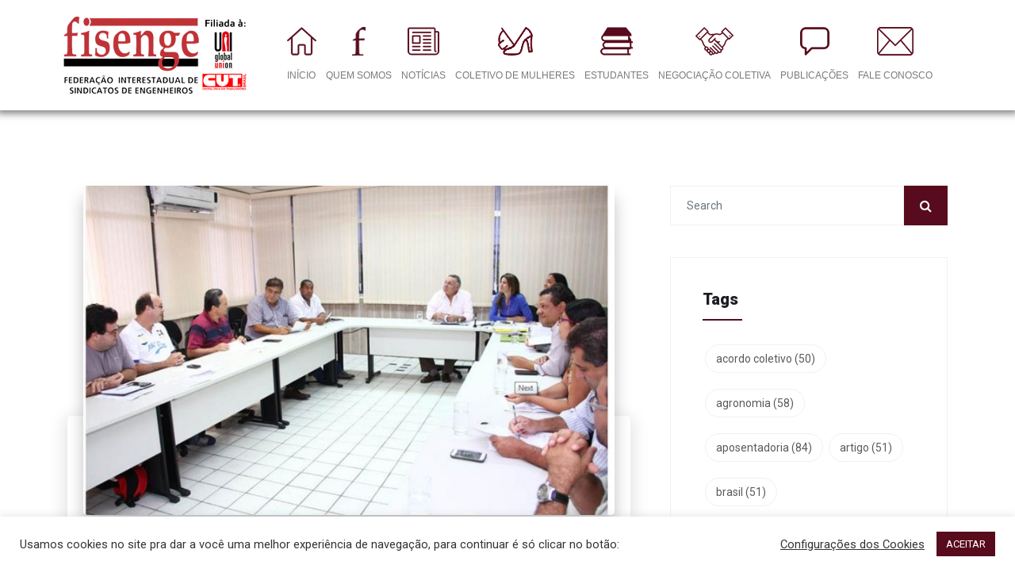

--- FILE ---
content_type: text/html; charset=UTF-8
request_url: https://fisenge.org.br/tag/respeito/
body_size: 19800
content:
<!DOCTYPE html>
<html lang="pt-BR">
<head>
	<meta charset="UTF-8">
	<meta name="viewport" content="width=device-width, initial-scale=1.0, viewport-fit=cover" />		<title>Fisenge | respeito</title>
<link href="https://fonts.googleapis.com/css?family=Roboto%3Aregular%2C%2C400%2C700%2C900%7CRaleway%3A800%2C%2C400%2C700%2C900" rel="stylesheet"><meta name='robots' content='max-image-preview:large' />
	<style>img:is([sizes="auto" i], [sizes^="auto," i]) { contain-intrinsic-size: 3000px 1500px }</style>
	<link rel='dns-prefetch' href='//fonts.googleapis.com' />
<link rel="alternate" type="application/rss+xml" title="Feed para Fisenge &raquo;" href="https://fisenge.org.br/feed/" />
<link rel="alternate" type="application/rss+xml" title="Feed de comentários para Fisenge &raquo;" href="https://fisenge.org.br/comments/feed/" />
<link rel="alternate" type="application/rss+xml" title="Feed de tag para Fisenge &raquo; respeito" href="https://fisenge.org.br/tag/respeito/feed/" />
<script type="text/javascript">
/* <![CDATA[ */
window._wpemojiSettings = {"baseUrl":"https:\/\/s.w.org\/images\/core\/emoji\/16.0.1\/72x72\/","ext":".png","svgUrl":"https:\/\/s.w.org\/images\/core\/emoji\/16.0.1\/svg\/","svgExt":".svg","source":{"concatemoji":"https:\/\/fisenge.org.br\/wp-includes\/js\/wp-emoji-release.min.js?ver=09c688e319c92eab827e2d1151bdd237"}};
/*! This file is auto-generated */
!function(s,n){var o,i,e;function c(e){try{var t={supportTests:e,timestamp:(new Date).valueOf()};sessionStorage.setItem(o,JSON.stringify(t))}catch(e){}}function p(e,t,n){e.clearRect(0,0,e.canvas.width,e.canvas.height),e.fillText(t,0,0);var t=new Uint32Array(e.getImageData(0,0,e.canvas.width,e.canvas.height).data),a=(e.clearRect(0,0,e.canvas.width,e.canvas.height),e.fillText(n,0,0),new Uint32Array(e.getImageData(0,0,e.canvas.width,e.canvas.height).data));return t.every(function(e,t){return e===a[t]})}function u(e,t){e.clearRect(0,0,e.canvas.width,e.canvas.height),e.fillText(t,0,0);for(var n=e.getImageData(16,16,1,1),a=0;a<n.data.length;a++)if(0!==n.data[a])return!1;return!0}function f(e,t,n,a){switch(t){case"flag":return n(e,"\ud83c\udff3\ufe0f\u200d\u26a7\ufe0f","\ud83c\udff3\ufe0f\u200b\u26a7\ufe0f")?!1:!n(e,"\ud83c\udde8\ud83c\uddf6","\ud83c\udde8\u200b\ud83c\uddf6")&&!n(e,"\ud83c\udff4\udb40\udc67\udb40\udc62\udb40\udc65\udb40\udc6e\udb40\udc67\udb40\udc7f","\ud83c\udff4\u200b\udb40\udc67\u200b\udb40\udc62\u200b\udb40\udc65\u200b\udb40\udc6e\u200b\udb40\udc67\u200b\udb40\udc7f");case"emoji":return!a(e,"\ud83e\udedf")}return!1}function g(e,t,n,a){var r="undefined"!=typeof WorkerGlobalScope&&self instanceof WorkerGlobalScope?new OffscreenCanvas(300,150):s.createElement("canvas"),o=r.getContext("2d",{willReadFrequently:!0}),i=(o.textBaseline="top",o.font="600 32px Arial",{});return e.forEach(function(e){i[e]=t(o,e,n,a)}),i}function t(e){var t=s.createElement("script");t.src=e,t.defer=!0,s.head.appendChild(t)}"undefined"!=typeof Promise&&(o="wpEmojiSettingsSupports",i=["flag","emoji"],n.supports={everything:!0,everythingExceptFlag:!0},e=new Promise(function(e){s.addEventListener("DOMContentLoaded",e,{once:!0})}),new Promise(function(t){var n=function(){try{var e=JSON.parse(sessionStorage.getItem(o));if("object"==typeof e&&"number"==typeof e.timestamp&&(new Date).valueOf()<e.timestamp+604800&&"object"==typeof e.supportTests)return e.supportTests}catch(e){}return null}();if(!n){if("undefined"!=typeof Worker&&"undefined"!=typeof OffscreenCanvas&&"undefined"!=typeof URL&&URL.createObjectURL&&"undefined"!=typeof Blob)try{var e="postMessage("+g.toString()+"("+[JSON.stringify(i),f.toString(),p.toString(),u.toString()].join(",")+"));",a=new Blob([e],{type:"text/javascript"}),r=new Worker(URL.createObjectURL(a),{name:"wpTestEmojiSupports"});return void(r.onmessage=function(e){c(n=e.data),r.terminate(),t(n)})}catch(e){}c(n=g(i,f,p,u))}t(n)}).then(function(e){for(var t in e)n.supports[t]=e[t],n.supports.everything=n.supports.everything&&n.supports[t],"flag"!==t&&(n.supports.everythingExceptFlag=n.supports.everythingExceptFlag&&n.supports[t]);n.supports.everythingExceptFlag=n.supports.everythingExceptFlag&&!n.supports.flag,n.DOMReady=!1,n.readyCallback=function(){n.DOMReady=!0}}).then(function(){return e}).then(function(){var e;n.supports.everything||(n.readyCallback(),(e=n.source||{}).concatemoji?t(e.concatemoji):e.wpemoji&&e.twemoji&&(t(e.twemoji),t(e.wpemoji)))}))}((window,document),window._wpemojiSettings);
/* ]]> */
</script>
<link rel='stylesheet' id='acy_front_messages_css-css' href='https://fisenge.org.br/wp-content/plugins/acymailing/media/css/front/messages.min.css?v=1748291692&#038;ver=09c688e319c92eab827e2d1151bdd237' type='text/css' media='all' />
<link rel='stylesheet' id='dashicons-css' href='https://fisenge.org.br/wp-includes/css/dashicons.min.css?ver=09c688e319c92eab827e2d1151bdd237' type='text/css' media='all' />
<link rel='stylesheet' id='post-views-counter-frontend-css' href='https://fisenge.org.br/wp-content/plugins/post-views-counter/css/frontend.min.css?ver=1.5.5' type='text/css' media='all' />
<link rel='stylesheet' id='sbi_styles-css' href='https://fisenge.org.br/wp-content/plugins/instagram-feed/css/sbi-styles.min.css?ver=6.9.1' type='text/css' media='all' />
<style id='wp-emoji-styles-inline-css' type='text/css'>

	img.wp-smiley, img.emoji {
		display: inline !important;
		border: none !important;
		box-shadow: none !important;
		height: 1em !important;
		width: 1em !important;
		margin: 0 0.07em !important;
		vertical-align: -0.1em !important;
		background: none !important;
		padding: 0 !important;
	}
</style>
<link rel='stylesheet' id='wp-block-library-css' href='https://fisenge.org.br/wp-includes/css/dist/block-library/style.min.css?ver=09c688e319c92eab827e2d1151bdd237' type='text/css' media='all' />
<style id='classic-theme-styles-inline-css' type='text/css'>
/*! This file is auto-generated */
.wp-block-button__link{color:#fff;background-color:#32373c;border-radius:9999px;box-shadow:none;text-decoration:none;padding:calc(.667em + 2px) calc(1.333em + 2px);font-size:1.125em}.wp-block-file__button{background:#32373c;color:#fff;text-decoration:none}
</style>
<style id='pdfemb-pdf-embedder-viewer-style-inline-css' type='text/css'>
.wp-block-pdfemb-pdf-embedder-viewer{max-width:none}

</style>
<style id='global-styles-inline-css' type='text/css'>
:root{--wp--preset--aspect-ratio--square: 1;--wp--preset--aspect-ratio--4-3: 4/3;--wp--preset--aspect-ratio--3-4: 3/4;--wp--preset--aspect-ratio--3-2: 3/2;--wp--preset--aspect-ratio--2-3: 2/3;--wp--preset--aspect-ratio--16-9: 16/9;--wp--preset--aspect-ratio--9-16: 9/16;--wp--preset--color--black: #000000;--wp--preset--color--cyan-bluish-gray: #abb8c3;--wp--preset--color--white: #ffffff;--wp--preset--color--pale-pink: #f78da7;--wp--preset--color--vivid-red: #cf2e2e;--wp--preset--color--luminous-vivid-orange: #ff6900;--wp--preset--color--luminous-vivid-amber: #fcb900;--wp--preset--color--light-green-cyan: #7bdcb5;--wp--preset--color--vivid-green-cyan: #00d084;--wp--preset--color--pale-cyan-blue: #8ed1fc;--wp--preset--color--vivid-cyan-blue: #0693e3;--wp--preset--color--vivid-purple: #9b51e0;--wp--preset--gradient--vivid-cyan-blue-to-vivid-purple: linear-gradient(135deg,rgba(6,147,227,1) 0%,rgb(155,81,224) 100%);--wp--preset--gradient--light-green-cyan-to-vivid-green-cyan: linear-gradient(135deg,rgb(122,220,180) 0%,rgb(0,208,130) 100%);--wp--preset--gradient--luminous-vivid-amber-to-luminous-vivid-orange: linear-gradient(135deg,rgba(252,185,0,1) 0%,rgba(255,105,0,1) 100%);--wp--preset--gradient--luminous-vivid-orange-to-vivid-red: linear-gradient(135deg,rgba(255,105,0,1) 0%,rgb(207,46,46) 100%);--wp--preset--gradient--very-light-gray-to-cyan-bluish-gray: linear-gradient(135deg,rgb(238,238,238) 0%,rgb(169,184,195) 100%);--wp--preset--gradient--cool-to-warm-spectrum: linear-gradient(135deg,rgb(74,234,220) 0%,rgb(151,120,209) 20%,rgb(207,42,186) 40%,rgb(238,44,130) 60%,rgb(251,105,98) 80%,rgb(254,248,76) 100%);--wp--preset--gradient--blush-light-purple: linear-gradient(135deg,rgb(255,206,236) 0%,rgb(152,150,240) 100%);--wp--preset--gradient--blush-bordeaux: linear-gradient(135deg,rgb(254,205,165) 0%,rgb(254,45,45) 50%,rgb(107,0,62) 100%);--wp--preset--gradient--luminous-dusk: linear-gradient(135deg,rgb(255,203,112) 0%,rgb(199,81,192) 50%,rgb(65,88,208) 100%);--wp--preset--gradient--pale-ocean: linear-gradient(135deg,rgb(255,245,203) 0%,rgb(182,227,212) 50%,rgb(51,167,181) 100%);--wp--preset--gradient--electric-grass: linear-gradient(135deg,rgb(202,248,128) 0%,rgb(113,206,126) 100%);--wp--preset--gradient--midnight: linear-gradient(135deg,rgb(2,3,129) 0%,rgb(40,116,252) 100%);--wp--preset--font-size--small: 13px;--wp--preset--font-size--medium: 20px;--wp--preset--font-size--large: 36px;--wp--preset--font-size--x-large: 42px;--wp--preset--spacing--20: 0.44rem;--wp--preset--spacing--30: 0.67rem;--wp--preset--spacing--40: 1rem;--wp--preset--spacing--50: 1.5rem;--wp--preset--spacing--60: 2.25rem;--wp--preset--spacing--70: 3.38rem;--wp--preset--spacing--80: 5.06rem;--wp--preset--shadow--natural: 6px 6px 9px rgba(0, 0, 0, 0.2);--wp--preset--shadow--deep: 12px 12px 50px rgba(0, 0, 0, 0.4);--wp--preset--shadow--sharp: 6px 6px 0px rgba(0, 0, 0, 0.2);--wp--preset--shadow--outlined: 6px 6px 0px -3px rgba(255, 255, 255, 1), 6px 6px rgba(0, 0, 0, 1);--wp--preset--shadow--crisp: 6px 6px 0px rgba(0, 0, 0, 1);}:where(.is-layout-flex){gap: 0.5em;}:where(.is-layout-grid){gap: 0.5em;}body .is-layout-flex{display: flex;}.is-layout-flex{flex-wrap: wrap;align-items: center;}.is-layout-flex > :is(*, div){margin: 0;}body .is-layout-grid{display: grid;}.is-layout-grid > :is(*, div){margin: 0;}:where(.wp-block-columns.is-layout-flex){gap: 2em;}:where(.wp-block-columns.is-layout-grid){gap: 2em;}:where(.wp-block-post-template.is-layout-flex){gap: 1.25em;}:where(.wp-block-post-template.is-layout-grid){gap: 1.25em;}.has-black-color{color: var(--wp--preset--color--black) !important;}.has-cyan-bluish-gray-color{color: var(--wp--preset--color--cyan-bluish-gray) !important;}.has-white-color{color: var(--wp--preset--color--white) !important;}.has-pale-pink-color{color: var(--wp--preset--color--pale-pink) !important;}.has-vivid-red-color{color: var(--wp--preset--color--vivid-red) !important;}.has-luminous-vivid-orange-color{color: var(--wp--preset--color--luminous-vivid-orange) !important;}.has-luminous-vivid-amber-color{color: var(--wp--preset--color--luminous-vivid-amber) !important;}.has-light-green-cyan-color{color: var(--wp--preset--color--light-green-cyan) !important;}.has-vivid-green-cyan-color{color: var(--wp--preset--color--vivid-green-cyan) !important;}.has-pale-cyan-blue-color{color: var(--wp--preset--color--pale-cyan-blue) !important;}.has-vivid-cyan-blue-color{color: var(--wp--preset--color--vivid-cyan-blue) !important;}.has-vivid-purple-color{color: var(--wp--preset--color--vivid-purple) !important;}.has-black-background-color{background-color: var(--wp--preset--color--black) !important;}.has-cyan-bluish-gray-background-color{background-color: var(--wp--preset--color--cyan-bluish-gray) !important;}.has-white-background-color{background-color: var(--wp--preset--color--white) !important;}.has-pale-pink-background-color{background-color: var(--wp--preset--color--pale-pink) !important;}.has-vivid-red-background-color{background-color: var(--wp--preset--color--vivid-red) !important;}.has-luminous-vivid-orange-background-color{background-color: var(--wp--preset--color--luminous-vivid-orange) !important;}.has-luminous-vivid-amber-background-color{background-color: var(--wp--preset--color--luminous-vivid-amber) !important;}.has-light-green-cyan-background-color{background-color: var(--wp--preset--color--light-green-cyan) !important;}.has-vivid-green-cyan-background-color{background-color: var(--wp--preset--color--vivid-green-cyan) !important;}.has-pale-cyan-blue-background-color{background-color: var(--wp--preset--color--pale-cyan-blue) !important;}.has-vivid-cyan-blue-background-color{background-color: var(--wp--preset--color--vivid-cyan-blue) !important;}.has-vivid-purple-background-color{background-color: var(--wp--preset--color--vivid-purple) !important;}.has-black-border-color{border-color: var(--wp--preset--color--black) !important;}.has-cyan-bluish-gray-border-color{border-color: var(--wp--preset--color--cyan-bluish-gray) !important;}.has-white-border-color{border-color: var(--wp--preset--color--white) !important;}.has-pale-pink-border-color{border-color: var(--wp--preset--color--pale-pink) !important;}.has-vivid-red-border-color{border-color: var(--wp--preset--color--vivid-red) !important;}.has-luminous-vivid-orange-border-color{border-color: var(--wp--preset--color--luminous-vivid-orange) !important;}.has-luminous-vivid-amber-border-color{border-color: var(--wp--preset--color--luminous-vivid-amber) !important;}.has-light-green-cyan-border-color{border-color: var(--wp--preset--color--light-green-cyan) !important;}.has-vivid-green-cyan-border-color{border-color: var(--wp--preset--color--vivid-green-cyan) !important;}.has-pale-cyan-blue-border-color{border-color: var(--wp--preset--color--pale-cyan-blue) !important;}.has-vivid-cyan-blue-border-color{border-color: var(--wp--preset--color--vivid-cyan-blue) !important;}.has-vivid-purple-border-color{border-color: var(--wp--preset--color--vivid-purple) !important;}.has-vivid-cyan-blue-to-vivid-purple-gradient-background{background: var(--wp--preset--gradient--vivid-cyan-blue-to-vivid-purple) !important;}.has-light-green-cyan-to-vivid-green-cyan-gradient-background{background: var(--wp--preset--gradient--light-green-cyan-to-vivid-green-cyan) !important;}.has-luminous-vivid-amber-to-luminous-vivid-orange-gradient-background{background: var(--wp--preset--gradient--luminous-vivid-amber-to-luminous-vivid-orange) !important;}.has-luminous-vivid-orange-to-vivid-red-gradient-background{background: var(--wp--preset--gradient--luminous-vivid-orange-to-vivid-red) !important;}.has-very-light-gray-to-cyan-bluish-gray-gradient-background{background: var(--wp--preset--gradient--very-light-gray-to-cyan-bluish-gray) !important;}.has-cool-to-warm-spectrum-gradient-background{background: var(--wp--preset--gradient--cool-to-warm-spectrum) !important;}.has-blush-light-purple-gradient-background{background: var(--wp--preset--gradient--blush-light-purple) !important;}.has-blush-bordeaux-gradient-background{background: var(--wp--preset--gradient--blush-bordeaux) !important;}.has-luminous-dusk-gradient-background{background: var(--wp--preset--gradient--luminous-dusk) !important;}.has-pale-ocean-gradient-background{background: var(--wp--preset--gradient--pale-ocean) !important;}.has-electric-grass-gradient-background{background: var(--wp--preset--gradient--electric-grass) !important;}.has-midnight-gradient-background{background: var(--wp--preset--gradient--midnight) !important;}.has-small-font-size{font-size: var(--wp--preset--font-size--small) !important;}.has-medium-font-size{font-size: var(--wp--preset--font-size--medium) !important;}.has-large-font-size{font-size: var(--wp--preset--font-size--large) !important;}.has-x-large-font-size{font-size: var(--wp--preset--font-size--x-large) !important;}
:where(.wp-block-post-template.is-layout-flex){gap: 1.25em;}:where(.wp-block-post-template.is-layout-grid){gap: 1.25em;}
:where(.wp-block-columns.is-layout-flex){gap: 2em;}:where(.wp-block-columns.is-layout-grid){gap: 2em;}
:root :where(.wp-block-pullquote){font-size: 1.5em;line-height: 1.6;}
</style>
<link rel='stylesheet' id='cookie-law-info-css' href='https://fisenge.org.br/wp-content/plugins/cookie-law-info/legacy/public/css/cookie-law-info-public.css?ver=3.3.2' type='text/css' media='all' />
<link rel='stylesheet' id='cookie-law-info-gdpr-css' href='https://fisenge.org.br/wp-content/plugins/cookie-law-info/legacy/public/css/cookie-law-info-gdpr.css?ver=3.3.2' type='text/css' media='all' />
<link rel='stylesheet' id='elementskit-parallax-style-css' href='https://fisenge.org.br/wp-content/themes/exhibz/core/parallax/assets/css/style.css?ver=1762424091' type='text/css' media='all' />
<link rel='stylesheet' id='elementor-icons-css' href='https://fisenge.org.br/wp-content/plugins/elementor/assets/lib/eicons/css/elementor-icons.min.css?ver=5.18.0' type='text/css' media='all' />
<link rel='stylesheet' id='elementor-frontend-legacy-css' href='https://fisenge.org.br/wp-content/plugins/elementor/assets/css/frontend-legacy.min.css?ver=3.12.0' type='text/css' media='all' />
<link rel='stylesheet' id='elementor-frontend-css' href='https://fisenge.org.br/wp-content/plugins/elementor/assets/css/frontend.min.css?ver=3.12.0' type='text/css' media='all' />
<link rel='stylesheet' id='swiper-css' href='https://fisenge.org.br/wp-content/plugins/elementor/assets/lib/swiper/css/swiper.min.css?ver=5.3.6' type='text/css' media='all' />
<link rel='stylesheet' id='elementor-post-23602-css' href='https://fisenge.org.br/wp-content/uploads/elementor/css/post-23602.css?ver=1750077818' type='text/css' media='all' />
<link rel='stylesheet' id='elementor-pro-css' href='https://fisenge.org.br/wp-content/plugins/elementor-pro/assets/css/frontend.min.css?ver=3.12.0' type='text/css' media='all' />
<link rel='stylesheet' id='font-awesome-5-all-css' href='https://fisenge.org.br/wp-content/plugins/elementor/assets/lib/font-awesome/css/all.min.css?ver=3.12.0' type='text/css' media='all' />
<link rel='stylesheet' id='font-awesome-4-shim-css' href='https://fisenge.org.br/wp-content/plugins/elementor/assets/lib/font-awesome/css/v4-shims.min.css?ver=3.12.0' type='text/css' media='all' />
<link rel='stylesheet' id='sbistyles-css' href='https://fisenge.org.br/wp-content/plugins/instagram-feed/css/sbi-styles.min.css?ver=6.9.1' type='text/css' media='all' />
<link rel='stylesheet' id='elementor-global-css' href='https://fisenge.org.br/wp-content/uploads/elementor/css/global.css?ver=1750077819' type='text/css' media='all' />
<link rel='stylesheet' id='elementor-post-1998-css' href='https://fisenge.org.br/wp-content/uploads/elementor/css/post-1998.css?ver=1750077819' type='text/css' media='all' />
<link rel='stylesheet' id='elementor-post-4212-css' href='https://fisenge.org.br/wp-content/uploads/elementor/css/post-4212.css?ver=1750077819' type='text/css' media='all' />
<link rel='stylesheet' id='exhibz-fonts-css' href='https://fonts.googleapis.com/css?family=Raleway%3A400%2C500%2C600%2C700%2C800%2C900%7CRoboto%3A400%2C700&#038;ver=1762424091' type='text/css' media='all' />
<link rel='stylesheet' id='bootstrap-css' href='https://fisenge.org.br/wp-content/themes/exhibz/assets/css/bootstrap.min.css?ver=1762424091' type='text/css' media='all' />
<link rel='stylesheet' id='font-awesome-css' href='https://fisenge.org.br/wp-content/plugins/elementor/assets/lib/font-awesome/css/font-awesome.min.css?ver=4.7.0' type='text/css' media='all' />
<link rel='stylesheet' id='icofont-css' href='https://fisenge.org.br/wp-content/themes/exhibz/assets/css/icofont.css?ver=1762424091' type='text/css' media='all' />
<link rel='stylesheet' id='magnific-popup-css' href='https://fisenge.org.br/wp-content/themes/exhibz/assets/css/magnific-popup.css?ver=1762424091' type='text/css' media='all' />
<link rel='stylesheet' id='owl-carousel-css' href='https://fisenge.org.br/wp-content/themes/exhibz/assets/css/owl.carousel.min.css?ver=1762424091' type='text/css' media='all' />
<link rel='stylesheet' id='exhibz-woocommerce-css' href='https://fisenge.org.br/wp-content/themes/exhibz/assets/css/woocommerce.css?ver=1762424091' type='text/css' media='all' />
<link rel='stylesheet' id='exhibz-gutenberg-custom-css' href='https://fisenge.org.br/wp-content/themes/exhibz/assets/css/gutenberg-custom.css?ver=1762424091' type='text/css' media='all' />
<link rel='stylesheet' id='exhibz-style-css' href='https://fisenge.org.br/wp-content/themes/exhibz/assets/css/master.css?ver=1762424091' type='text/css' media='all' />
<style id='exhibz-style-inline-css' type='text/css'>

        body{ font-family:"Roboto";font-size:16px;font-weight:regular;color: #5a5a5a; }

        h1,h2{
            font-family:"Raleway";font-size:24px;font-weight:800;
        }
        h3{ 
            font-family:"Raleway";font-style:normal;font-weight:700; 
        }

        h4{ 
            font-family:"Roboto";font-style:normal;font-weight:700;
        }

        a, .post-meta span i, .entry-header .entry-title a:hover, .sidebar ul li a:hover,
        .navbar.navbar-light ul.navbar-nav > li ul.dropdown-menu li:hover a,
        .elementor-widget-exhibz-latestnews .post:hover .post-body .entry-header .entry-title a,
        .btn-link:hover, .footer-menu ul li a:hover, .schedule-tabs-item .schedule-listing-item .schedule-slot-time,
        .navbar.navbar-light ul.navbar-nav > li ul.dropdown-menu li .dropdown-item.active{
            color: #580b1c;
        }

        a:hover,.navbar.navbar-light ul.navbar-nav > li ul.dropdown-menu li.active a{
            color: #580b1c;
        }

        .entry-header .entry-title a,
        .ts-title,
        h1, h2, h3, h4,h5,
        .elementor-widget-exhibz-latestnews .post .post-body .entry-header .entry-title a,
        .blog-single .post-navigation h3,
        .entry-content h3{
            color: #1c1c24;
        }
     
        body{
            background-color: #fff;
        }

        body,
        .post-navigation span,
        .post-meta,
        .post-meta a{
            color:  #5a5a5a;
        }
        .single-intro-text .count-number, .sticky.post .meta-featured-post,
        .sidebar .widget .widget-title:before, .pagination li.active a, .pagination li:hover a,
        .pagination li.active a:hover, .pagination li:hover a:hover,
        .sidebar .widget.widget_search .input-group-btn, .tag-lists a:hover, .tagcloud a:hover,
        .BackTo, .ticket-btn.btn:hover, .schedule-listing .schedule-slot-time,
        .btn-primary, .navbar-toggler, .schedule-tabs-item ul li:before,
        .ts-footer-social ul li a:hover, .ts-schedule-nav ul li a.active{
            background: #580b1c;
        }

        .ts-map-tabs .elementor-tabs-wrapper .elementor-tab-title.elementor-active a{
            color: #580b1c;
        }

        .ts-map-tabs .elementor-tabs-wrapper .elementor-tab-title.elementor-active a,
        .ts-map-tabs .elementor-tabs-wrapper .elementor-tab-title a:before,
        .schedule-tabs-item .schedule-listing-item:after{
            border-color: #580b1c;
        }

        .ts-schedule-nav ul li a:before{
            border-color: transparent #580b1c transparent transparent;
        }
        
        .woocommerce ul.products li.product .added_to_cart:hover,
            .woocommerce #respond input#submit.alt:hover, .woocommerce a.button.alt:hover, .woocommerce button.button.alt:hover, .woocommerce input.button.alt:hover{background-color: #580b1c;}
            .woocommerce ul.products li.product .button,.woocommerce ul.products li.product .added_to_cart,
			.woocommerce nav.woocommerce-pagination ul li a:focus, .woocommerce nav.woocommerce-pagination ul li a:hover, .woocommerce nav.woocommerce-pagination ul li span.current,
			.woocommerce #respond input#submit.alt, .woocommerce a.button.alt, .woocommerce button.button.alt, .woocommerce input.button.alt,.sponsor-web-link a:hover i
        {
          background-color: #580b1c;
          color: #fff;
        }

        
            .ticket-btn.btn{
               background-color: #00c1c1;  
          }
          

        .ts-footer{
            background-color: #1a1831;
            padding-top:295px;
        }
              

        
</style>
<link rel='stylesheet' id='google-fonts-1-css' href='https://fonts.googleapis.com/css?family=Roboto%3A100%2C100italic%2C200%2C200italic%2C300%2C300italic%2C400%2C400italic%2C500%2C500italic%2C600%2C600italic%2C700%2C700italic%2C800%2C800italic%2C900%2C900italic%7CRoboto+Slab%3A100%2C100italic%2C200%2C200italic%2C300%2C300italic%2C400%2C400italic%2C500%2C500italic%2C600%2C600italic%2C700%2C700italic%2C800%2C800italic%2C900%2C900italic&#038;display=auto&#038;ver=09c688e319c92eab827e2d1151bdd237' type='text/css' media='all' />
<link rel='stylesheet' id='elementor-icons-shared-0-css' href='https://fisenge.org.br/wp-content/plugins/elementor/assets/lib/font-awesome/css/fontawesome.min.css?ver=5.15.3' type='text/css' media='all' />
<link rel='stylesheet' id='elementor-icons-fa-brands-css' href='https://fisenge.org.br/wp-content/plugins/elementor/assets/lib/font-awesome/css/brands.min.css?ver=5.15.3' type='text/css' media='all' />
<link rel="preconnect" href="https://fonts.gstatic.com/" crossorigin><script type="text/javascript" id="acy_front_messages_js-js-before">
/* <![CDATA[ */
var ACYM_AJAX_START = "https://fisenge.org.br/wp-admin/admin-ajax.php";
            var ACYM_AJAX_PARAMS = "?action=acymailing_router&noheader=1&nocache=1762424091";
            var ACYM_AJAX = ACYM_AJAX_START + ACYM_AJAX_PARAMS;
/* ]]> */
</script>
<script type="text/javascript" src="https://fisenge.org.br/wp-content/plugins/acymailing/media/js/front/messages.min.js?v=1748291692&amp;ver=09c688e319c92eab827e2d1151bdd237" id="acy_front_messages_js-js"></script>
<script type="text/javascript" src="https://fisenge.org.br/wp-includes/js/jquery/jquery.min.js?ver=3.7.1" id="jquery-core-js"></script>
<script type="text/javascript" src="https://fisenge.org.br/wp-includes/js/jquery/jquery-migrate.min.js?ver=3.4.1" id="jquery-migrate-js"></script>
<script type="text/javascript" id="file_uploads_nfpluginsettings-js-extra">
/* <![CDATA[ */
var params = {"clearLogRestUrl":"https:\/\/fisenge.org.br\/wp-json\/nf-file-uploads\/debug-log\/delete-all","clearLogButtonId":"file_uploads_clear_debug_logger","downloadLogRestUrl":"https:\/\/fisenge.org.br\/wp-json\/nf-file-uploads\/debug-log\/get-all","downloadLogButtonId":"file_uploads_download_debug_logger"};
/* ]]> */
</script>
<script type="text/javascript" src="https://fisenge.org.br/wp-content/plugins/ninja-forms-uploads/assets/js/nfpluginsettings.js?ver=3.3.20" id="file_uploads_nfpluginsettings-js"></script>
<script type="text/javascript" id="cookie-law-info-js-extra">
/* <![CDATA[ */
var Cli_Data = {"nn_cookie_ids":[],"cookielist":[],"non_necessary_cookies":[],"ccpaEnabled":"","ccpaRegionBased":"","ccpaBarEnabled":"","strictlyEnabled":["necessary","obligatoire"],"ccpaType":"gdpr","js_blocking":"1","custom_integration":"","triggerDomRefresh":"","secure_cookies":""};
var cli_cookiebar_settings = {"animate_speed_hide":"500","animate_speed_show":"500","background":"#FFF","border":"#b1a6a6c2","border_on":"","button_1_button_colour":"#580b1c","button_1_button_hover":"#460916","button_1_link_colour":"#fff","button_1_as_button":"1","button_1_new_win":"","button_2_button_colour":"#333","button_2_button_hover":"#292929","button_2_link_colour":"#444","button_2_as_button":"","button_2_hidebar":"","button_3_button_colour":"#3566bb","button_3_button_hover":"#2a5296","button_3_link_colour":"#fff","button_3_as_button":"1","button_3_new_win":"","button_4_button_colour":"#000","button_4_button_hover":"#000000","button_4_link_colour":"#333333","button_4_as_button":"","button_7_button_colour":"#61a229","button_7_button_hover":"#4e8221","button_7_link_colour":"#fff","button_7_as_button":"1","button_7_new_win":"","font_family":"inherit","header_fix":"","notify_animate_hide":"1","notify_animate_show":"1","notify_div_id":"#cookie-law-info-bar","notify_position_horizontal":"right","notify_position_vertical":"bottom","scroll_close":"","scroll_close_reload":"","accept_close_reload":"","reject_close_reload":"","showagain_tab":"","showagain_background":"#fff","showagain_border":"#000","showagain_div_id":"#cookie-law-info-again","showagain_x_position":"100px","text":"#333333","show_once_yn":"","show_once":"10000","logging_on":"","as_popup":"","popup_overlay":"1","bar_heading_text":"","cookie_bar_as":"banner","popup_showagain_position":"bottom-right","widget_position":"left"};
var log_object = {"ajax_url":"https:\/\/fisenge.org.br\/wp-admin\/admin-ajax.php"};
/* ]]> */
</script>
<script type="text/javascript" src="https://fisenge.org.br/wp-content/plugins/cookie-law-info/legacy/public/js/cookie-law-info-public.js?ver=3.3.2" id="cookie-law-info-js"></script>
<script type="text/javascript" src="https://fisenge.org.br/wp-content/themes/exhibz/core/parallax/assets/js/attrparallax.js?ver=1762424091" id="attrparallax-js"></script>
<script type="text/javascript" src="https://fisenge.org.br/wp-content/plugins/elementor/assets/lib/font-awesome/js/v4-shims.min.js?ver=3.12.0" id="font-awesome-4-shim-js"></script>
<link rel="https://api.w.org/" href="https://fisenge.org.br/wp-json/" /><link rel="alternate" title="JSON" type="application/json" href="https://fisenge.org.br/wp-json/wp/v2/tags/3282" /><link rel="EditURI" type="application/rsd+xml" title="RSD" href="https://fisenge.org.br/xmlrpc.php?rsd" />

		<!-- GA Google Analytics @ https://m0n.co/ga -->
		<script>
			(function(i,s,o,g,r,a,m){i['GoogleAnalyticsObject']=r;i[r]=i[r]||function(){
			(i[r].q=i[r].q||[]).push(arguments)},i[r].l=1*new Date();a=s.createElement(o),
			m=s.getElementsByTagName(o)[0];a.async=1;a.src=g;m.parentNode.insertBefore(a,m)
			})(window,document,'script','https://www.google-analytics.com/analytics.js','ga');
			ga('create', 'UA-63929631-1', 'auto');
			ga('send', 'pageview');
		</script>

	
			<script type="text/javascript">
				var elementskit_section_parallax_data = {};
				var elementskit_module_parallax_url = "https://fisenge.org.br/wp-content/themes/exhibz/core/parallax/"
			</script>
		<meta name="generator" content="Elementor 3.12.0; features: a11y_improvements, additional_custom_breakpoints; settings: css_print_method-external, google_font-enabled, font_display-auto">
<!-- SEO meta tags powered by SmartCrawl https://wpmudev.com/project/smartcrawl-wordpress-seo/ -->
<script type="application/ld+json">{"@context":"https:\/\/schema.org","@graph":[{"@type":"WPHeader","url":"https:\/\/fisenge.org.br\/tag\/respeito\/","headline":"Fisenge | respeito","description":""},{"@type":"WPFooter","url":"https:\/\/fisenge.org.br\/tag\/respeito\/","headline":"Fisenge | respeito","description":"","copyrightYear":"2025"},{"@type":"Organization","@id":"https:\/\/fisenge.org.br\/#schema-publishing-organization","url":"https:\/\/fisenge.org.br","name":"Fisenge - Federa\u00e7\u00e3o Interestadual de Sindicatos de Engenheiros","logo":{"@type":"ImageObject","@id":"https:\/\/fisenge.org.br\/#schema-organization-logo","url":"https:\/\/fisenge.org.br\/wp-content\/uploads\/2020\/09\/logo3-2.png","height":60,"width":60}},{"@type":"WebSite","@id":"https:\/\/fisenge.org.br\/#schema-website","url":"https:\/\/fisenge.org.br","name":"Fisenge - Federa\u00e7\u00e3o Interestadual de Sindicatos de Engenheiros","encoding":"UTF-8","potentialAction":{"@type":"SearchAction","target":"https:\/\/fisenge.org.br\/search\/{search_term_string}\/","query-input":"required name=search_term_string"},"image":{"@type":"ImageObject","@id":"https:\/\/fisenge.org.br\/#schema-site-logo","url":"https:\/\/fisenge.org.br\/wp-content\/uploads\/2020\/09\/logo3-2.png","height":99,"width":231}},{"@type":"CollectionPage","@id":"https:\/\/fisenge.org.br\/tag\/respeito\/#schema-webpage","isPartOf":{"@id":"https:\/\/fisenge.org.br\/#schema-website"},"publisher":{"@id":"https:\/\/fisenge.org.br\/#schema-publishing-organization"},"url":"https:\/\/fisenge.org.br\/tag\/respeito\/","mainEntity":{"@type":"ItemList","itemListElement":[{"@type":"ListItem","position":"1","url":"https:\/\/fisenge.org.br\/senge-se-participa-de-reuniao-sobre-plano-de-cargos\/"},{"@type":"ListItem","position":"2","url":"https:\/\/fisenge.org.br\/8-de-marco-engenheiras-pela-igualdade\/"},{"@type":"ListItem","position":"3","url":"https:\/\/fisenge.org.br\/nota-da-fisenge-em-repudio-a-falta-de-transparencia-e-dialogo-do-confea\/"}]}},{"@type":"BreadcrumbList","@id":"https:\/\/fisenge.org.br\/tag\/respeito?tag=respeito\/#breadcrumb","itemListElement":[{"@type":"ListItem","position":1,"name":"Home","item":"https:\/\/fisenge.org.br"},{"@type":"ListItem","position":2,"name":"Archive for respeito"}]}]}</script>
<meta property="og:type" content="object" />
<meta property="og:url" content="https://fisenge.org.br/tag/respeito/" />
<meta property="og:title" content="Fisenge | respeito" />
<meta name="twitter:card" content="summary" />
<meta name="twitter:site" content="fisenge" />
<meta name="twitter:title" content="Fisenge | respeito" />
<!-- /SEO -->
      <meta name="onesignal" content="wordpress-plugin"/>
            <script>

      window.OneSignalDeferred = window.OneSignalDeferred || [];

      OneSignalDeferred.push(function(OneSignal) {
        var oneSignal_options = {};
        window._oneSignalInitOptions = oneSignal_options;

        oneSignal_options['serviceWorkerParam'] = { scope: '/' };
oneSignal_options['serviceWorkerPath'] = 'OneSignalSDKWorker.js.php';

        OneSignal.Notifications.setDefaultUrl("https://fisenge.org.br");

        oneSignal_options['wordpress'] = true;
oneSignal_options['appId'] = 'c9911ff1-0d1d-4732-b20a-bce83a271abb';
oneSignal_options['allowLocalhostAsSecureOrigin'] = true;
oneSignal_options['welcomeNotification'] = { };
oneSignal_options['welcomeNotification']['title'] = "Fisenge";
oneSignal_options['welcomeNotification']['message'] = "Obrigado por se inscrever!";
oneSignal_options['welcomeNotification']['url'] = "https://fisenge.org.br";
oneSignal_options['path'] = "https://fisenge.org.br/wp-content/plugins/onesignal-free-web-push-notifications/sdk_files/";
oneSignal_options['safari_web_id'] = "web.onesignal.auto.246fdfe2-a404-4d40-aa8a-d2b211d431d5";
oneSignal_options['promptOptions'] = { };
oneSignal_options['promptOptions']['actionMessage'] = "Inscreva-se para ficar por dentro das últimas notícias da Fisenge.";
oneSignal_options['promptOptions']['acceptButtonText'] = "INCREVER-SE";
oneSignal_options['promptOptions']['cancelButtonText'] = "AGORA NÃO";
oneSignal_options['notifyButton'] = { };
oneSignal_options['notifyButton']['enable'] = true;
oneSignal_options['notifyButton']['position'] = 'bottom-right';
oneSignal_options['notifyButton']['theme'] = 'default';
oneSignal_options['notifyButton']['size'] = 'medium';
oneSignal_options['notifyButton']['showCredit'] = true;
oneSignal_options['notifyButton']['text'] = {};
oneSignal_options['notifyButton']['text']['tip.state.unsubscribed'] = 'Inscreva-se para receber notificações!';
oneSignal_options['notifyButton']['text']['tip.state.subscribed'] = 'Você se inscreveu com sucesso!';
oneSignal_options['notifyButton']['text']['tip.state.blocked'] = 'Notificações bloqueadas com sucesso.';
oneSignal_options['notifyButton']['text']['message.action.subscribed'] = 'Obrigado por se inscrever!';
oneSignal_options['notifyButton']['text']['message.action.resubscribed'] = 'Você se inscreveu com sucesso!';
oneSignal_options['notifyButton']['text']['message.action.unsubscribed'] = 'Você não receberá mais notificações da Fisenge.';
oneSignal_options['notifyButton']['text']['dialog.main.title'] = 'Gerenciar configurações de notificações';
oneSignal_options['notifyButton']['text']['dialog.main.button.subscribe'] = 'INSCREVA-SE';
oneSignal_options['notifyButton']['text']['dialog.main.button.unsubscribe'] = 'CANCELAR INSCRIÇÃO';
oneSignal_options['notifyButton']['text']['dialog.blocked.title'] = 'Desbloquear notificações';
oneSignal_options['notifyButton']['text']['dialog.blocked.message'] = 'Siga as instruções para permitir notificações:';
oneSignal_options['notifyButton']['colors'] = {};
oneSignal_options['notifyButton']['colors']['circle.background'] = '#580b1c';
oneSignal_options['notifyButton']['colors']['pulse.color'] = '#580b1c';
oneSignal_options['notifyButton']['colors']['dialog.button.background'] = '#580b1c';
oneSignal_options['notifyButton']['colors']['dialog.button.background.hovering'] = '#3c0813';
oneSignal_options['notifyButton']['colors']['dialog.button.background.active'] = '#580b1c';
oneSignal_options['notifyButton']['offset'] = {};
              OneSignal.init(window._oneSignalInitOptions);
              OneSignal.Slidedown.promptPush()      });

      function documentInitOneSignal() {
        var oneSignal_elements = document.getElementsByClassName("OneSignal-prompt");

        var oneSignalLinkClickHandler = function(event) { OneSignal.Notifications.requestPermission(); event.preventDefault(); };        for(var i = 0; i < oneSignal_elements.length; i++)
          oneSignal_elements[i].addEventListener('click', oneSignalLinkClickHandler, false);
      }

      if (document.readyState === 'complete') {
           documentInitOneSignal();
      }
      else {
           window.addEventListener("load", function(event){
               documentInitOneSignal();
          });
      }
    </script>
<link rel="icon" href="https://fisenge.org.br/wp-content/uploads/2020/10/cropped-icone-2_9c6ee2f1e97d52e4d82ff8cb7a1f6dfc-32x32.png" sizes="32x32" />
<link rel="icon" href="https://fisenge.org.br/wp-content/uploads/2020/10/cropped-icone-2_9c6ee2f1e97d52e4d82ff8cb7a1f6dfc-192x192.png" sizes="192x192" />
<link rel="apple-touch-icon" href="https://fisenge.org.br/wp-content/uploads/2020/10/cropped-icone-2_9c6ee2f1e97d52e4d82ff8cb7a1f6dfc-180x180.png" />
<meta name="msapplication-TileImage" content="https://fisenge.org.br/wp-content/uploads/2020/10/cropped-icone-2_9c6ee2f1e97d52e4d82ff8cb7a1f6dfc-270x270.png" />
		<style type="text/css" id="wp-custom-css">
			blockquote{
	padding: 0 0 0 30px;

}

.fa-tags:before {
    content: "\f02c";
    color: #580b1c;
}


@media(max-width: 1200px){
	.ts-single-outcome{
		margin: auto;
	}
}

@media(max-width: 1400px){
	.banner-shap{
		    background-size: 58vw auto !important;
	}

}

@media (max-width: 767px){
	.block-content .ekit-section-parallax-layer{
		display: none;
	}
}
.gallery-item a img{
	display: inline-block;
}

@media (min-width: 1400px){
		.banner-shap{
		    padding-bottom: 236px !important;
	}
}


/*-------------------------
  preloader 
  ---------------------*/
  
  
  #preloader {
	position: fixed;
	top: 0;
	left: 0;
	height: 100%;
	width: 100%;
	z-index: 99999999999999;
	overflow: hidden;
	background-color: #ff007a;
	-webkit-transition: all 1.5s ease-out;
	-o-transition: all 1.5s ease-out;
	transition: all 1.5s ease-out
}

#preloader.loaded {
	top: -200%
}

#preloader.loaded .preloader-cancel-btn-wraper {
	bottom: 200%
}

.preloader-cancel-btn-wraper {
	position: fixed;
	bottom: 0;
	right: 0;
	padding: 30px;
	-webkit-transition: all 1.5s ease-out;
	-o-transition: all 1.5s ease-out;
	transition: all 1.5s ease-out
}

.preloader-cancel-btn-wraper .preloader-cancel-btn {
	border-radius: 36px;
	font-size: 11px;
    padding: 4px 23px;
	background: #000;
	color:#fff;
}

.spinner {
	width: 40px;
	height: 40px;
	position: absolute;
	top: 50%;
	left: 50%;
	-webkit-transform: translate(-50%, -50%);
	-ms-transform: translate(-50%, -50%);
	transform: translate(-50%, -50%)
}

.double-bounce1 {
	width: 100%;
	height: 100%;
	border-radius: 50%;
	background-color: #FFFFFF;
	opacity: 0.6;
	position: absolute;
	top: 0;
	left: 0;
	-webkit-animation: sk-bounce 2.0s infinite ease-in-out;
	animation: sk-bounce 2.0s infinite ease-in-out
}

.double-bounce2 {
	width: 100%;
	height: 100%;
	border-radius: 50%;
	background-color: #FFFFFF;
	opacity: 0.6;
	position: absolute;
	top: 0;
	left: 0;
	-webkit-animation: sk-bounce 2.0s infinite ease-in-out;
	animation: sk-bounce 2.0s infinite ease-in-out;
	-webkit-animation-delay: -1.0s;
	animation-delay: -1.0s
}

@-webkit-keyframes sk-bounce {
	0%,
	100% {
		transform: scale(0);
		-webkit-transform: scale(0)
	}
	50% {
		transform: scale(1);
		-webkit-transform: scale(1)
	}
}

@keyframes sk-bounce {
	0%,
	100% {
		transform: scale(0);
		-webkit-transform: scale(0)
	}
	50% {
		transform: scale(1);
		-webkit-transform: scale(1)
	}
}
		</style>
		</head>
<body class="archive tag tag-respeito tag-3282 wp-theme-exhibz sidebar-active elementor-default elementor-kit-23602">
		<div data-elementor-type="header" data-elementor-id="1998" class="elementor elementor-1998 elementor-location-header">
					<div class="elementor-section-wrap">
								<section class="elementor-section elementor-top-section elementor-element elementor-element-dea14fa elementor-section-boxed elementor-section-height-default elementor-section-height-default elementor-invisible" data-id="dea14fa" data-element_type="section" data-settings="{&quot;background_background&quot;:&quot;classic&quot;,&quot;sticky&quot;:&quot;top&quot;,&quot;animation&quot;:&quot;fadeInDown&quot;,&quot;sticky_on&quot;:[&quot;desktop&quot;,&quot;tablet&quot;,&quot;mobile&quot;],&quot;sticky_offset&quot;:0,&quot;sticky_effects_offset&quot;:0}">
						<div class="elementor-container elementor-column-gap-default">
							<div class="elementor-row">
					<div class="elementor-column elementor-col-50 elementor-top-column elementor-element elementor-element-8edf864" data-id="8edf864" data-element_type="column">
			<div class="elementor-column-wrap elementor-element-populated">
							<div class="elementor-widget-wrap">
						<div class="elementor-element elementor-element-99231bb elementor-widget elementor-widget-image" data-id="99231bb" data-element_type="widget" data-widget_type="image.default">
				<div class="elementor-widget-container">
								<div class="elementor-image">
													<a href="https://fisenge.org.br">
							<img width="231" height="99" src="https://fisenge.org.br/wp-content/uploads/2020/09/logo3-2.png" class="attachment-full size-full wp-image-1978" alt="" />								</a>
														</div>
						</div>
				</div>
						</div>
					</div>
		</div>
				<div class="elementor-column elementor-col-50 elementor-top-column elementor-element elementor-element-b341332" data-id="b341332" data-element_type="column">
			<div class="elementor-column-wrap elementor-element-populated">
							<div class="elementor-widget-wrap">
						<div class="elementor-element elementor-element-09649e2 elementor-nav-menu__align-center menufisenge elementor-nav-menu--dropdown-mobile elementor-nav-menu--stretch elementor-nav-menu__text-align-center elementor-nav-menu--toggle elementor-nav-menu--burger elementor-widget elementor-widget-nav-menu" data-id="09649e2" data-element_type="widget" data-settings="{&quot;full_width&quot;:&quot;stretch&quot;,&quot;motion_fx_motion_fx_scrolling&quot;:&quot;yes&quot;,&quot;motion_fx_devices&quot;:[&quot;mobile&quot;],&quot;submenu_icon&quot;:{&quot;value&quot;:&quot;&lt;i class=\&quot;\&quot;&gt;&lt;\/i&gt;&quot;,&quot;library&quot;:&quot;&quot;},&quot;layout&quot;:&quot;horizontal&quot;,&quot;toggle&quot;:&quot;burger&quot;}" data-widget_type="nav-menu.default">
				<div class="elementor-widget-container">
						<nav class="elementor-nav-menu--main elementor-nav-menu__container elementor-nav-menu--layout-horizontal e--pointer-overline e--animation-slide">
				<ul id="menu-1-09649e2" class="elementor-nav-menu"><li class="menu-item menu-item-type-post_type menu-item-object-page menu-item-home menu-item-14365"><a href="https://fisenge.org.br/" class="elementor-item"><img src="https://fisenge.org.br/wp-content/uploads/2020/09/house-2.png"><span>Início</span></a></li>
<li class="menu-item menu-item-type-post_type menu-item-object-page menu-item-has-children menu-item-14366"><a href="https://fisenge.org.br/quem-somos/" class="elementor-item"><img src="https://fisenge.org.br/wp-content/uploads/2020/09/quem-somos2-3.png"><span>Quem Somos</span></a>
<ul class="sub-menu elementor-nav-menu--dropdown">
	<li class="menu-item menu-item-type-post_type menu-item-object-page menu-item-14367"><a href="https://fisenge.org.br/a-fisenge/" class="elementor-sub-item">A Fisenge</a></li>
	<li class="menu-item menu-item-type-post_type menu-item-object-page menu-item-14368"><a href="https://fisenge.org.br/diretoria/" class="elementor-sub-item">Diretoria</a></li>
	<li class="menu-item menu-item-type-post_type menu-item-object-page menu-item-14369"><a href="https://fisenge.org.br/sindicatos/" class="elementor-sub-item">Sindicatos</a></li>
	<li class="menu-item menu-item-type-post_type menu-item-object-page menu-item-583405"><a href="https://fisenge.org.br/congressos/" class="elementor-sub-item">Congressos</a></li>
	<li class="menu-item menu-item-type-post_type menu-item-object-page menu-item-14370"><a href="https://fisenge.org.br/estatuto/" class="elementor-sub-item">Estatuto</a></li>
	<li class="menu-item menu-item-type-post_type menu-item-object-page menu-item-14371"><a href="https://fisenge.org.br/objetivos/" class="elementor-sub-item">Objetivos</a></li>
	<li class="menu-item menu-item-type-post_type menu-item-object-page menu-item-14372"><a href="https://fisenge.org.br/historia-da-fisenge/" class="elementor-sub-item">História da FISENGE</a></li>
</ul>
</li>
<li class="menu-item menu-item-type-post_type menu-item-object-page menu-item-14373"><a href="https://fisenge.org.br/noticias/" class="elementor-item"><img src="https://fisenge.org.br/wp-content/uploads/2020/09/newspaper-2.png"><span>Notícias</span></a></li>
<li class="menu-item menu-item-type-post_type menu-item-object-page menu-item-has-children menu-item-14374"><a href="https://fisenge.org.br/coletivo-de-mulheres/" class="elementor-item"><img src="https://fisenge.org.br/wp-content/uploads/2020/09/coletivo-mulheres2-2.png"><span>Coletivo de Mulheres</span></a>
<ul class="sub-menu elementor-nav-menu--dropdown">
	<li class="menu-item menu-item-type-post_type menu-item-object-page menu-item-14375"><a href="https://fisenge.org.br/diretoria-coletivo-de-mulheres/" class="elementor-sub-item">A Diretoria</a></li>
	<li class="menu-item menu-item-type-post_type menu-item-object-page menu-item-28943"><a href="https://fisenge.org.br/acoes-e-publicacoes/" class="elementor-sub-item">Ações e Publicações</a></li>
	<li class="menu-item menu-item-type-post_type menu-item-object-page menu-item-14376"><a href="https://fisenge.org.br/objetivos-coletivo-de-mulheres/" class="elementor-sub-item">Objetivos</a></li>
	<li class="menu-item menu-item-type-post_type menu-item-object-page menu-item-28942"><a href="https://fisenge.org.br/quadrinhos-da-eugenia/" class="elementor-sub-item">Quadrinhos da Eugênia</a></li>
	<li class="menu-item menu-item-type-post_type menu-item-object-page menu-item-28941"><a href="https://fisenge.org.br/campanhas-mulheres/" class="elementor-sub-item">Campanhas Mulheres</a></li>
</ul>
</li>
<li class="menu-item menu-item-type-post_type menu-item-object-page menu-item-14377"><a href="https://fisenge.org.br/estudantes/" class="elementor-item"><img src="https://fisenge.org.br/wp-content/uploads/2020/10/books-2_cd1b2dc49034a4a8f7b4a9e787c82e44.png"><span>Estudantes</span></a></li>
<li class="menu-item menu-item-type-post_type menu-item-object-page menu-item-has-children menu-item-14378"><a href="https://fisenge.org.br/negociacao-coletiva/" class="elementor-item"><img src="https://fisenge.org.br/wp-content/uploads/2020/09/handshake-2.png"><span>Negociação Coletiva</span></a>
<ul class="sub-menu elementor-nav-menu--dropdown">
	<li class="menu-item menu-item-type-post_type menu-item-object-page menu-item-14379"><a href="https://fisenge.org.br/acoes-negociacao-coletiva/" class="elementor-sub-item">Ações</a></li>
	<li class="menu-item menu-item-type-post_type menu-item-object-page menu-item-29006"><a href="https://fisenge.org.br/acordo-coletivo/" class="elementor-sub-item">Acordo Coletivo</a></li>
</ul>
</li>
<li class="menu-item menu-item-type-custom menu-item-object-custom menu-item-has-children menu-item-14363"><a href="#" class="elementor-item elementor-item-anchor"><img src="https://fisenge.org.br/wp-content/uploads/2020/09/speech-2.png"><span>Publicações</span></a>
<ul class="sub-menu elementor-nav-menu--dropdown">
	<li class="menu-item menu-item-type-post_type menu-item-object-page menu-item-28963"><a href="https://fisenge.org.br/jornal/" class="elementor-sub-item">Jornal</a></li>
	<li class="menu-item menu-item-type-post_type menu-item-object-page menu-item-28962"><a href="https://fisenge.org.br/revista/" class="elementor-sub-item">Revista</a></li>
	<li class="menu-item menu-item-type-post_type menu-item-object-page menu-item-28961"><a href="https://fisenge.org.br/cartilhas/" class="elementor-sub-item">Cartilhas</a></li>
	<li class="menu-item menu-item-type-post_type menu-item-object-page menu-item-28960"><a href="https://fisenge.org.br/livros/" class="elementor-sub-item">Livros</a></li>
	<li class="menu-item menu-item-type-post_type menu-item-object-page menu-item-28972"><a href="https://fisenge.org.br/caderno/" class="elementor-sub-item">Caderno</a></li>
</ul>
</li>
<li class="menu-item menu-item-type-post_type menu-item-object-page menu-item-14380"><a href="https://fisenge.org.br/contato/" class="elementor-item"><img src="https://fisenge.org.br/wp-content/uploads/2020/09/email3-2.png"><span>Fale Conosco</span></a></li>
</ul>			</nav>
					<div class="elementor-menu-toggle" role="button" tabindex="0" aria-label="Menu Toggle" aria-expanded="false">
			<i aria-hidden="true" role="presentation" class="elementor-menu-toggle__icon--open eicon-menu-bar"></i><i aria-hidden="true" role="presentation" class="elementor-menu-toggle__icon--close eicon-close"></i>			<span class="elementor-screen-only">Menu</span>
		</div>
					<nav class="elementor-nav-menu--dropdown elementor-nav-menu__container" aria-hidden="true">
				<ul id="menu-2-09649e2" class="elementor-nav-menu"><li class="menu-item menu-item-type-post_type menu-item-object-page menu-item-home menu-item-14365"><a href="https://fisenge.org.br/" class="elementor-item" tabindex="-1"><img src="https://fisenge.org.br/wp-content/uploads/2020/09/house-2.png"><span>Início</span></a></li>
<li class="menu-item menu-item-type-post_type menu-item-object-page menu-item-has-children menu-item-14366"><a href="https://fisenge.org.br/quem-somos/" class="elementor-item" tabindex="-1"><img src="https://fisenge.org.br/wp-content/uploads/2020/09/quem-somos2-3.png"><span>Quem Somos</span></a>
<ul class="sub-menu elementor-nav-menu--dropdown">
	<li class="menu-item menu-item-type-post_type menu-item-object-page menu-item-14367"><a href="https://fisenge.org.br/a-fisenge/" class="elementor-sub-item" tabindex="-1">A Fisenge</a></li>
	<li class="menu-item menu-item-type-post_type menu-item-object-page menu-item-14368"><a href="https://fisenge.org.br/diretoria/" class="elementor-sub-item" tabindex="-1">Diretoria</a></li>
	<li class="menu-item menu-item-type-post_type menu-item-object-page menu-item-14369"><a href="https://fisenge.org.br/sindicatos/" class="elementor-sub-item" tabindex="-1">Sindicatos</a></li>
	<li class="menu-item menu-item-type-post_type menu-item-object-page menu-item-583405"><a href="https://fisenge.org.br/congressos/" class="elementor-sub-item" tabindex="-1">Congressos</a></li>
	<li class="menu-item menu-item-type-post_type menu-item-object-page menu-item-14370"><a href="https://fisenge.org.br/estatuto/" class="elementor-sub-item" tabindex="-1">Estatuto</a></li>
	<li class="menu-item menu-item-type-post_type menu-item-object-page menu-item-14371"><a href="https://fisenge.org.br/objetivos/" class="elementor-sub-item" tabindex="-1">Objetivos</a></li>
	<li class="menu-item menu-item-type-post_type menu-item-object-page menu-item-14372"><a href="https://fisenge.org.br/historia-da-fisenge/" class="elementor-sub-item" tabindex="-1">História da FISENGE</a></li>
</ul>
</li>
<li class="menu-item menu-item-type-post_type menu-item-object-page menu-item-14373"><a href="https://fisenge.org.br/noticias/" class="elementor-item" tabindex="-1"><img src="https://fisenge.org.br/wp-content/uploads/2020/09/newspaper-2.png"><span>Notícias</span></a></li>
<li class="menu-item menu-item-type-post_type menu-item-object-page menu-item-has-children menu-item-14374"><a href="https://fisenge.org.br/coletivo-de-mulheres/" class="elementor-item" tabindex="-1"><img src="https://fisenge.org.br/wp-content/uploads/2020/09/coletivo-mulheres2-2.png"><span>Coletivo de Mulheres</span></a>
<ul class="sub-menu elementor-nav-menu--dropdown">
	<li class="menu-item menu-item-type-post_type menu-item-object-page menu-item-14375"><a href="https://fisenge.org.br/diretoria-coletivo-de-mulheres/" class="elementor-sub-item" tabindex="-1">A Diretoria</a></li>
	<li class="menu-item menu-item-type-post_type menu-item-object-page menu-item-28943"><a href="https://fisenge.org.br/acoes-e-publicacoes/" class="elementor-sub-item" tabindex="-1">Ações e Publicações</a></li>
	<li class="menu-item menu-item-type-post_type menu-item-object-page menu-item-14376"><a href="https://fisenge.org.br/objetivos-coletivo-de-mulheres/" class="elementor-sub-item" tabindex="-1">Objetivos</a></li>
	<li class="menu-item menu-item-type-post_type menu-item-object-page menu-item-28942"><a href="https://fisenge.org.br/quadrinhos-da-eugenia/" class="elementor-sub-item" tabindex="-1">Quadrinhos da Eugênia</a></li>
	<li class="menu-item menu-item-type-post_type menu-item-object-page menu-item-28941"><a href="https://fisenge.org.br/campanhas-mulheres/" class="elementor-sub-item" tabindex="-1">Campanhas Mulheres</a></li>
</ul>
</li>
<li class="menu-item menu-item-type-post_type menu-item-object-page menu-item-14377"><a href="https://fisenge.org.br/estudantes/" class="elementor-item" tabindex="-1"><img src="https://fisenge.org.br/wp-content/uploads/2020/10/books-2_cd1b2dc49034a4a8f7b4a9e787c82e44.png"><span>Estudantes</span></a></li>
<li class="menu-item menu-item-type-post_type menu-item-object-page menu-item-has-children menu-item-14378"><a href="https://fisenge.org.br/negociacao-coletiva/" class="elementor-item" tabindex="-1"><img src="https://fisenge.org.br/wp-content/uploads/2020/09/handshake-2.png"><span>Negociação Coletiva</span></a>
<ul class="sub-menu elementor-nav-menu--dropdown">
	<li class="menu-item menu-item-type-post_type menu-item-object-page menu-item-14379"><a href="https://fisenge.org.br/acoes-negociacao-coletiva/" class="elementor-sub-item" tabindex="-1">Ações</a></li>
	<li class="menu-item menu-item-type-post_type menu-item-object-page menu-item-29006"><a href="https://fisenge.org.br/acordo-coletivo/" class="elementor-sub-item" tabindex="-1">Acordo Coletivo</a></li>
</ul>
</li>
<li class="menu-item menu-item-type-custom menu-item-object-custom menu-item-has-children menu-item-14363"><a href="#" class="elementor-item elementor-item-anchor" tabindex="-1"><img src="https://fisenge.org.br/wp-content/uploads/2020/09/speech-2.png"><span>Publicações</span></a>
<ul class="sub-menu elementor-nav-menu--dropdown">
	<li class="menu-item menu-item-type-post_type menu-item-object-page menu-item-28963"><a href="https://fisenge.org.br/jornal/" class="elementor-sub-item" tabindex="-1">Jornal</a></li>
	<li class="menu-item menu-item-type-post_type menu-item-object-page menu-item-28962"><a href="https://fisenge.org.br/revista/" class="elementor-sub-item" tabindex="-1">Revista</a></li>
	<li class="menu-item menu-item-type-post_type menu-item-object-page menu-item-28961"><a href="https://fisenge.org.br/cartilhas/" class="elementor-sub-item" tabindex="-1">Cartilhas</a></li>
	<li class="menu-item menu-item-type-post_type menu-item-object-page menu-item-28960"><a href="https://fisenge.org.br/livros/" class="elementor-sub-item" tabindex="-1">Livros</a></li>
	<li class="menu-item menu-item-type-post_type menu-item-object-page menu-item-28972"><a href="https://fisenge.org.br/caderno/" class="elementor-sub-item" tabindex="-1">Caderno</a></li>
</ul>
</li>
<li class="menu-item menu-item-type-post_type menu-item-object-page menu-item-14380"><a href="https://fisenge.org.br/contato/" class="elementor-item" tabindex="-1"><img src="https://fisenge.org.br/wp-content/uploads/2020/09/email3-2.png"><span>Fale Conosco</span></a></li>
</ul>			</nav>
				</div>
				</div>
						</div>
					</div>
		</div>
								</div>
					</div>
		</section>
							</div>
				</div>
		

<section id="main-content" class="blog main-container" role="main">
	<div class="container">
		<div class="row">
      			<div class="col-lg-8 col-md-12">
				
											   
<article class="post post-19218 type-post status-publish format-standard has-post-thumbnail hentry category-noticias tag-direitos tag-engenheiros tag-lei tag-mundo-do-trabalho tag-plano-de-cargos tag-respeito tag-senge-se tag-sergipe tag-smp">
	<div class="post-media">
		<img width="750" height="465" src="https://fisenge.org.br/wp-content/uploads/2016/03/sengese-lei-7-marco-2016-750x465.jpg" class="attachment-post-thumbnail size-post-thumbnail wp-post-image" alt="" decoding="async" fetchpriority="high" />	</div><!-- Post Media end -->
	<div class="post-body">
		<div class="entry-header">
				<div class="post-meta">
		<span class="post-author"><i class="icon icon-user"></i> <a href="https://fisenge.org.br/author/admin_fisenge/">Fisenge</a></span><span class="post-meta-date">
					<i class="icon icon-clock"></i>
						7 de março de 2016</span><span class="meta-categories post-cat">
					<i class="icon icon-folder"></i>
						<a href="https://fisenge.org.br/category/noticias/" rel="category tag">Notícias</a> 
					</span>	</div>
			<h2 class="entry-title">
				<a href="https://fisenge.org.br/senge-se-participa-de-reuniao-sobre-plano-de-cargos/">Senge-SE participa de reunião sobre Plano de Cargos</a>
							</h2>
			
			<div class="entry-content">
				No dia 23 de fevereiro, o Sindicato dos Engenheiros de Sergipe, representado pelo Presidente Carlos Antonio de Magalhães – Magal, participou da reunião de Instalação das Comissões Especiais de Progressão por Titulação, que teve por objetivo atender as leis que&hellip;			</div>

			<div class="post-footer">
				<a class="btn-readmore" href="https://fisenge.org.br/senge-se-participa-de-reuniao-sobre-plano-de-cargos/">
					Read More					<i class="icon icon-arrow-right"></i>
				</a>
			</div>

		</div><!-- Entry header end -->
	</div><!-- Post body end -->
</article>											   
<article class="post post-19208 type-post status-publish format-standard has-post-thumbnail hentry category-noticias tag-8-de-marco tag-direitos tag-direitos-da-mulher tag-direitos-humanos tag-engenheiras tag-feminino tag-feminismo tag-igualdade tag-mulheres tag-respeito">
	<div class="post-media">
		<img width="750" height="465" src="https://fisenge.org.br/wp-content/uploads/2016/03/IMG_2968-750x465.png" class="attachment-post-thumbnail size-post-thumbnail wp-post-image" alt="" decoding="async" />	</div><!-- Post Media end -->
	<div class="post-body">
		<div class="entry-header">
				<div class="post-meta">
		<span class="post-author"><i class="icon icon-user"></i> <a href="https://fisenge.org.br/author/admin_fisenge/">Fisenge</a></span><span class="post-meta-date">
					<i class="icon icon-clock"></i>
						7 de março de 2016</span><span class="meta-categories post-cat">
					<i class="icon icon-folder"></i>
						<a href="https://fisenge.org.br/category/noticias/" rel="category tag">Notícias</a> 
					</span>	</div>
			<h2 class="entry-title">
				<a href="https://fisenge.org.br/8-de-marco-engenheiras-pela-igualdade/">#DiadaMulher &#8211; 8 de março: Engenheiras Pela Igualdade</a>
							</h2>
			
			<div class="entry-content">
				Como federação que representa Engenheiras e Engenheiros de todo o país, a Fisenge permanentemente volta suas ações para fazer da Engenharia, historicamente ‘masculina’, uma área aberta e inclusiva também para as mulheres. &#8220;Nos anos 90, a Engenharia sofreu um profundo&hellip;			</div>

			<div class="post-footer">
				<a class="btn-readmore" href="https://fisenge.org.br/8-de-marco-engenheiras-pela-igualdade/">
					Read More					<i class="icon icon-arrow-right"></i>
				</a>
			</div>

		</div><!-- Entry header end -->
	</div><!-- Post body end -->
</article>											   
<article class="post post-15616 type-post status-publish format-standard has-post-thumbnail hentry category-noticias tag-muda-confea tag-respeito tag-transparencia">
	<div class="post-media">
		<img width="750" height="465" src="https://fisenge.org.br/wp-content/uploads/2015/01/logo-fisenge-compact-750x465.jpg" class="attachment-post-thumbnail size-post-thumbnail wp-post-image" alt="" decoding="async" loading="lazy" />	</div><!-- Post Media end -->
	<div class="post-body">
		<div class="entry-header">
				<div class="post-meta">
		<span class="post-author"><i class="icon icon-user"></i> <a href="https://fisenge.org.br/author/admin_fisenge/">Fisenge</a></span><span class="post-meta-date">
					<i class="icon icon-clock"></i>
						23 de janeiro de 2015</span><span class="meta-categories post-cat">
					<i class="icon icon-folder"></i>
						<a href="https://fisenge.org.br/category/noticias/" rel="category tag">Notícias</a> 
					</span>	</div>
			<h2 class="entry-title">
				<a href="https://fisenge.org.br/nota-da-fisenge-em-repudio-a-falta-de-transparencia-e-dialogo-do-confea/">Carta aberta em repúdio à falta de transparência e diálogo do Confea</a>
							</h2>
			
			<div class="entry-content">
				Falta de transparência e diálogo. Estes foram os elementos que conduziram o evento &#8220;Diálogo Confea/CNE/MEC&#8221;, no dias 21 e 22/1, em Brasília. Na ocasião, foram recepcionados cerca de 50 professores ligados à universidades de todo o país, um integrante do&hellip;			</div>

			<div class="post-footer">
				<a class="btn-readmore" href="https://fisenge.org.br/nota-da-fisenge-em-repudio-a-falta-de-transparencia-e-dialogo-do-confea/">
					Read More					<i class="icon icon-arrow-right"></i>
				</a>
			</div>

		</div><!-- Entry header end -->
	</div><!-- Post body end -->
</article>					
												</div><!-- .col-md-8 -->

		   

   <div class="col-lg-4 col-md-12">
      <aside id="sidebar" class="sidebar" role="complementary">
         <div id="search-2" class="widget widget_search">
        <form  method="get" action="https://fisenge.org.br/" class="exhibz-serach">
            <div class="input-group">
                <input type="search" class="form-control" name="s" placeholder="Search" value="">
                <button class="input-group-btn"><i class="fa fa-search"></i></button>
            </div>
        </form></div><div id="tag_cloud-2" class="widget widget_tag_cloud"><h4 class="widget-title">Tags</h4><div class="tagcloud"><a href="https://fisenge.org.br/tag/acordo-coletivo/" class="tag-cloud-link tag-link-177 tag-link-position-1" style="font-size: 8pt;" aria-label="acordo coletivo (50 itens)">acordo coletivo<span class="tag-link-count"> (50)</span></a>
<a href="https://fisenge.org.br/tag/agronomia/" class="tag-cloud-link tag-link-253 tag-link-position-2" style="font-size: 9.05pt;" aria-label="agronomia (58 itens)">agronomia<span class="tag-link-count"> (58)</span></a>
<a href="https://fisenge.org.br/tag/aposentadoria/" class="tag-cloud-link tag-link-337 tag-link-position-3" style="font-size: 11.85pt;" aria-label="aposentadoria (84 itens)">aposentadoria<span class="tag-link-count"> (84)</span></a>
<a href="https://fisenge.org.br/tag/artigo/" class="tag-cloud-link tag-link-369 tag-link-position-4" style="font-size: 8.175pt;" aria-label="artigo (51 itens)">artigo<span class="tag-link-count"> (51)</span></a>
<a href="https://fisenge.org.br/tag/brasil/" class="tag-cloud-link tag-link-512 tag-link-position-5" style="font-size: 8.175pt;" aria-label="brasil (51 itens)">brasil<span class="tag-link-count"> (51)</span></a>
<a href="https://fisenge.org.br/tag/coletivo-de-mulheres-da-fisenge/" class="tag-cloud-link tag-link-736 tag-link-position-6" style="font-size: 8.875pt;" aria-label="Coletivo de Mulheres da Fisenge (56 itens)">Coletivo de Mulheres da Fisenge<span class="tag-link-count"> (56)</span></a>
<a href="https://fisenge.org.br/tag/confea/" class="tag-cloud-link tag-link-824 tag-link-position-7" style="font-size: 12.9pt;" aria-label="confea (97 itens)">confea<span class="tag-link-count"> (97)</span></a>
<a href="https://fisenge.org.br/tag/consenge/" class="tag-cloud-link tag-link-890 tag-link-position-8" style="font-size: 8.7pt;" aria-label="consenge (55 itens)">consenge<span class="tag-link-count"> (55)</span></a>
<a href="https://fisenge.org.br/tag/copel/" class="tag-cloud-link tag-link-953 tag-link-position-9" style="font-size: 10.1pt;" aria-label="copel (67 itens)">copel<span class="tag-link-count"> (67)</span></a>
<a href="https://fisenge.org.br/tag/coronavirus/" class="tag-cloud-link tag-link-966 tag-link-position-10" style="font-size: 16.925pt;" aria-label="coronavirus (165 itens)">coronavirus<span class="tag-link-count"> (165)</span></a>
<a href="https://fisenge.org.br/tag/covid-19/" class="tag-cloud-link tag-link-982 tag-link-position-11" style="font-size: 8.875pt;" aria-label="covid 19 (56 itens)">covid 19<span class="tag-link-count"> (56)</span></a>
<a href="https://fisenge.org.br/tag/covid19/" class="tag-cloud-link tag-link-983 tag-link-position-12" style="font-size: 14.3pt;" aria-label="covid19 (117 itens)">covid19<span class="tag-link-count"> (117)</span></a>
<a href="https://fisenge.org.br/tag/cut/" class="tag-cloud-link tag-link-1068 tag-link-position-13" style="font-size: 9.4pt;" aria-label="cut (61 itens)">cut<span class="tag-link-count"> (61)</span></a>
<a href="https://fisenge.org.br/tag/democracia/" class="tag-cloud-link tag-link-1124 tag-link-position-14" style="font-size: 11.15pt;" aria-label="democracia (76 itens)">democracia<span class="tag-link-count"> (76)</span></a>
<a href="https://fisenge.org.br/tag/dieese/" class="tag-cloud-link tag-link-1240 tag-link-position-15" style="font-size: 11.85pt;" aria-label="Dieese (85 itens)">Dieese<span class="tag-link-count"> (85)</span></a>
<a href="https://fisenge.org.br/tag/direitos/" class="tag-cloud-link tag-link-1273 tag-link-position-16" style="font-size: 19.725pt;" aria-label="direitos (239 itens)">direitos<span class="tag-link-count"> (239)</span></a>
<a href="https://fisenge.org.br/tag/direitos-trabalhistas/" class="tag-cloud-link tag-link-1287 tag-link-position-17" style="font-size: 14.125pt;" aria-label="direitos trabalhistas (115 itens)">direitos trabalhistas<span class="tag-link-count"> (115)</span></a>
<a href="https://fisenge.org.br/tag/eletrobras/" class="tag-cloud-link tag-link-1387 tag-link-position-18" style="font-size: 17.975pt;" aria-label="Eletrobras (191 itens)">Eletrobras<span class="tag-link-count"> (191)</span></a>
<a href="https://fisenge.org.br/tag/energia/" class="tag-cloud-link tag-link-1466 tag-link-position-19" style="font-size: 13.075pt;" aria-label="energia (100 itens)">energia<span class="tag-link-count"> (100)</span></a>
<a href="https://fisenge.org.br/tag/engenharia/" class="tag-cloud-link tag-link-1480 tag-link-position-20" style="font-size: 22pt;" aria-label="engenharia (323 itens)">engenharia<span class="tag-link-count"> (323)</span></a>
<a href="https://fisenge.org.br/tag/engenheiras/" class="tag-cloud-link tag-link-1523 tag-link-position-21" style="font-size: 18.5pt;" aria-label="engenheiras (202 itens)">engenheiras<span class="tag-link-count"> (202)</span></a>
<a href="https://fisenge.org.br/tag/engenheiros/" class="tag-cloud-link tag-link-1546 tag-link-position-22" style="font-size: 19.2pt;" aria-label="engenheiros (225 itens)">engenheiros<span class="tag-link-count"> (225)</span></a>
<a href="https://fisenge.org.br/tag/feminismo/" class="tag-cloud-link tag-link-1725 tag-link-position-23" style="font-size: 10.1pt;" aria-label="feminismo (67 itens)">feminismo<span class="tag-link-count"> (67)</span></a>
<a href="https://fisenge.org.br/tag/fisenge/" class="tag-cloud-link tag-link-1782 tag-link-position-24" style="font-size: 19.9pt;" aria-label="Fisenge (246 itens)">Fisenge<span class="tag-link-count"> (246)</span></a>
<a href="https://fisenge.org.br/tag/greve/" class="tag-cloud-link tag-link-1976 tag-link-position-25" style="font-size: 8.875pt;" aria-label="greve (56 itens)">greve<span class="tag-link-count"> (56)</span></a>
<a href="https://fisenge.org.br/tag/luta/" class="tag-cloud-link tag-link-2276 tag-link-position-26" style="font-size: 18.325pt;" aria-label="luta (198 itens)">luta<span class="tag-link-count"> (198)</span></a>
<a href="https://fisenge.org.br/tag/mulheres/" class="tag-cloud-link tag-link-2513 tag-link-position-27" style="font-size: 18.5pt;" aria-label="mulheres (201 itens)">mulheres<span class="tag-link-count"> (201)</span></a>
<a href="https://fisenge.org.br/tag/negociacao-coletiva/" class="tag-cloud-link tag-link-2563 tag-link-position-28" style="font-size: 14.825pt;" aria-label="Negociação Coletiva (126 itens)">Negociação Coletiva<span class="tag-link-count"> (126)</span></a>
<a href="https://fisenge.org.br/tag/petrobras/" class="tag-cloud-link tag-link-2835 tag-link-position-29" style="font-size: 17.1pt;" aria-label="petrobras (168 itens)">petrobras<span class="tag-link-count"> (168)</span></a>
<a href="https://fisenge.org.br/tag/petroleo/" class="tag-cloud-link tag-link-2854 tag-link-position-30" style="font-size: 11.85pt;" aria-label="petróleo (85 itens)">petróleo<span class="tag-link-count"> (85)</span></a>
<a href="https://fisenge.org.br/tag/privatizacao/" class="tag-cloud-link tag-link-3040 tag-link-position-31" style="font-size: 15.35pt;" aria-label="privatização (135 itens)">privatização<span class="tag-link-count"> (135)</span></a>
<a href="https://fisenge.org.br/tag/reforma-da-previdencia/" class="tag-cloud-link tag-link-3208 tag-link-position-32" style="font-size: 15.35pt;" aria-label="reforma da previdência (133 itens)">reforma da previdência<span class="tag-link-count"> (133)</span></a>
<a href="https://fisenge.org.br/tag/reforma-trabalhista/" class="tag-cloud-link tag-link-3224 tag-link-position-33" style="font-size: 12.725pt;" aria-label="reforma trabalhista (94 itens)">reforma trabalhista<span class="tag-link-count"> (94)</span></a>
<a href="https://fisenge.org.br/tag/salario-minimo-profissional/" class="tag-cloud-link tag-link-3338 tag-link-position-34" style="font-size: 10.975pt;" aria-label="salário mínimo profissional (75 itens)">salário mínimo profissional<span class="tag-link-count"> (75)</span></a>
<a href="https://fisenge.org.br/tag/saneamento/" class="tag-cloud-link tag-link-3347 tag-link-position-35" style="font-size: 12.2pt;" aria-label="saneamento (88 itens)">saneamento<span class="tag-link-count"> (88)</span></a>
<a href="https://fisenge.org.br/tag/sengeba/" class="tag-cloud-link tag-link-3449 tag-link-position-36" style="font-size: 10.1pt;" aria-label="SengeBA (67 itens)">SengeBA<span class="tag-link-count"> (67)</span></a>
<a href="https://fisenge.org.br/tag/sengemg/" class="tag-cloud-link tag-link-3461 tag-link-position-37" style="font-size: 16.05pt;" aria-label="sengemg (147 itens)">sengemg<span class="tag-link-count"> (147)</span></a>
<a href="https://fisenge.org.br/tag/sengepr/" class="tag-cloud-link tag-link-3480 tag-link-position-38" style="font-size: 17.45pt;" aria-label="sengepr (176 itens)">sengepr<span class="tag-link-count"> (176)</span></a>
<a href="https://fisenge.org.br/tag/senge-pr/" class="tag-cloud-link tag-link-3442 tag-link-position-39" style="font-size: 13.6pt;" aria-label="senge pr (106 itens)">senge pr<span class="tag-link-count"> (106)</span></a>
<a href="https://fisenge.org.br/tag/sengerj/" class="tag-cloud-link tag-link-3516 tag-link-position-40" style="font-size: 10.975pt;" aria-label="sengerj (74 itens)">sengerj<span class="tag-link-count"> (74)</span></a>
<a href="https://fisenge.org.br/tag/senge-rj/" class="tag-cloud-link tag-link-3444 tag-link-position-41" style="font-size: 12.375pt;" aria-label="senge rj (90 itens)">senge rj<span class="tag-link-count"> (90)</span></a>
<a href="https://fisenge.org.br/tag/setor-eletrico/" class="tag-cloud-link tag-link-3561 tag-link-position-42" style="font-size: 14.3pt;" aria-label="setor elétrico (117 itens)">setor elétrico<span class="tag-link-count"> (117)</span></a>
<a href="https://fisenge.org.br/tag/soberania/" class="tag-cloud-link tag-link-3633 tag-link-position-43" style="font-size: 15.7pt;" aria-label="soberania (139 itens)">soberania<span class="tag-link-count"> (139)</span></a>
<a href="https://fisenge.org.br/tag/sos-brasil-soberano/" class="tag-cloud-link tag-link-3660 tag-link-position-44" style="font-size: 13.95pt;" aria-label="sos brasil soberano (110 itens)">sos brasil soberano<span class="tag-link-count"> (110)</span></a>
<a href="https://fisenge.org.br/tag/agua/" class="tag-cloud-link tag-link-260 tag-link-position-45" style="font-size: 12.025pt;" aria-label="água (87 itens)">água<span class="tag-link-count"> (87)</span></a></div>
</div>      </aside> <!-- #sidebar --> 
   </div><!-- Sidebar col end -->
		</div><!-- .row -->
	</div><!-- .container -->
</section><!-- #main-content -->
		<div data-elementor-type="footer" data-elementor-id="4212" class="elementor elementor-4212 elementor-location-footer">
					<div class="elementor-section-wrap">
								<section class="elementor-section elementor-top-section elementor-element elementor-element-2546e3e elementor-section-boxed elementor-section-height-default elementor-section-height-default" data-id="2546e3e" data-element_type="section" data-settings="{&quot;background_background&quot;:&quot;classic&quot;}">
						<div class="elementor-container elementor-column-gap-default">
							<div class="elementor-row">
					<div class="elementor-column elementor-col-50 elementor-top-column elementor-element elementor-element-5f20f74" data-id="5f20f74" data-element_type="column">
			<div class="elementor-column-wrap elementor-element-populated">
							<div class="elementor-widget-wrap">
						<div class="elementor-element elementor-element-8016c1a elementor-widget elementor-widget-image" data-id="8016c1a" data-element_type="widget" data-widget_type="image.default">
				<div class="elementor-widget-container">
								<div class="elementor-image">
													<a href="https://fisenge.org.br">
							<img width="474" height="139" src="https://fisenge.org.br/wp-content/uploads/2020/09/logo-footer2-2.png" class="attachment-large size-large wp-image-4218" alt="" loading="lazy" srcset="https://fisenge.org.br/wp-content/uploads/2020/09/logo-footer2-2.png 474w, https://fisenge.org.br/wp-content/uploads/2020/09/logo-footer2-2-300x88.png 300w" sizes="auto, (max-width: 474px) 100vw, 474px" />								</a>
														</div>
						</div>
				</div>
				<div class="elementor-element elementor-element-f394c63 elementor-widget elementor-widget-heading" data-id="f394c63" data-element_type="widget" data-widget_type="heading.default">
				<div class="elementor-widget-container">
			<h2 class="elementor-heading-title elementor-size-default">Avenida Rio Branco, 277- 17° andar - Centro - Rio de Janeiro - RJ, 20040-009 - Telefone: (21) 2533-0836</h2>		</div>
				</div>
				<div class="elementor-element elementor-element-2d16a78 elementor-shape-circle elementor-grid-0 e-grid-align-center elementor-widget elementor-widget-social-icons" data-id="2d16a78" data-element_type="widget" data-widget_type="social-icons.default">
				<div class="elementor-widget-container">
					<div class="elementor-social-icons-wrapper elementor-grid">
							<span class="elementor-grid-item">
					<a class="elementor-icon elementor-social-icon elementor-social-icon-facebook elementor-repeater-item-7161a75" href="https://web.facebook.com/federacaofisenge/" target="_blank">
						<span class="elementor-screen-only">Facebook</span>
						<i class="fab fa-facebook"></i>					</a>
				</span>
							<span class="elementor-grid-item">
					<a class="elementor-icon elementor-social-icon elementor-social-icon-instagram elementor-repeater-item-89b1b83" href="https://www.instagram.com/fisengefederacao/" target="_blank">
						<span class="elementor-screen-only">Instagram</span>
						<i class="fab fa-instagram"></i>					</a>
				</span>
							<span class="elementor-grid-item">
					<a class="elementor-icon elementor-social-icon elementor-social-icon-twitter elementor-repeater-item-180de48" href="https://twitter.com/fisenge" target="_blank">
						<span class="elementor-screen-only">Twitter</span>
						<i class="fab fa-twitter"></i>					</a>
				</span>
							<span class="elementor-grid-item">
					<a class="elementor-icon elementor-social-icon elementor-social-icon-youtube elementor-repeater-item-7368283" href="https://www.youtube.com/user/CanalFisenge" target="_blank">
						<span class="elementor-screen-only">Youtube</span>
						<i class="fab fa-youtube"></i>					</a>
				</span>
							<span class="elementor-grid-item">
					<a class="elementor-icon elementor-social-icon elementor-social-icon-whatsapp elementor-repeater-item-1fedad9" href="https://api.whatsapp.com/send?1=pt_BR&#038;phone=5521981748351" target="_blank">
						<span class="elementor-screen-only">Whatsapp</span>
						<i class="fab fa-whatsapp"></i>					</a>
				</span>
					</div>
				</div>
				</div>
						</div>
					</div>
		</div>
				<div class="elementor-column elementor-col-50 elementor-top-column elementor-element elementor-element-d722166" data-id="d722166" data-element_type="column">
			<div class="elementor-column-wrap elementor-element-populated">
							<div class="elementor-widget-wrap">
						<section class="elementor-section elementor-inner-section elementor-element elementor-element-a77299c elementor-section-boxed elementor-section-height-default elementor-section-height-default" data-id="a77299c" data-element_type="section">
						<div class="elementor-container elementor-column-gap-default">
							<div class="elementor-row">
					<div class="elementor-column elementor-col-33 elementor-inner-column elementor-element elementor-element-72c7b14" data-id="72c7b14" data-element_type="column">
			<div class="elementor-column-wrap elementor-element-populated">
							<div class="elementor-widget-wrap">
						<div class="elementor-element elementor-element-896dd79 footer elementor-widget elementor-widget-text-editor" data-id="896dd79" data-element_type="widget" data-widget_type="text-editor.default">
				<div class="elementor-widget-container">
								<div class="elementor-text-editor elementor-clearfix">
				<p><a href="https://fisenge.org.br/quem-somos/"><strong>QUEM SOMOS</strong></a><br /><a href="https://fisenge.org.br/a-fisenge/">  A Fisenge</a><br /><a href="https://fisenge.org.br/diretoria/">  Diretoria</a><br /><a href="https://fisenge.org.br/sindicatos/">  Sindicatos Filiados</a><br /><a href="https://fisenge.org.br/estatuto/">  Estatuto</a><br /><a href="https://fisenge.org.br/objetivos/">  Objetivos</a><br /><a href="https://fisenge.org.br/historia-da-fisenge/">  História da FISENGE</a></p><p><a href="https://fisenge.org.br/noticias/"><strong>NOTÍCIAS</strong></a></p>					</div>
						</div>
				</div>
						</div>
					</div>
		</div>
				<div class="elementor-column elementor-col-33 elementor-inner-column elementor-element elementor-element-710b85f" data-id="710b85f" data-element_type="column">
			<div class="elementor-column-wrap elementor-element-populated">
							<div class="elementor-widget-wrap">
						<div class="elementor-element elementor-element-5970401 footer elementor-widget elementor-widget-text-editor" data-id="5970401" data-element_type="widget" data-widget_type="text-editor.default">
				<div class="elementor-widget-container">
								<div class="elementor-text-editor elementor-clearfix">
				<p><a href="https://fisenge.org.br/quem-somos-coletivo-de-mulheres/"><strong>COLETIVO DE MULHERES</strong></a><br /><a href="https://fisenge.org.br/a-diretoria/">  A Diretoria</a><br /><a href="https://fisenge.org.br/acoes-e-publicacoes/">  Ações e publicações</a><br /><a href="https://fisenge.org.br/objetivos-coletivo-de-mulheres/">  Objetivos</a><br /><a href="https://fisenge.org.br/quadrinhos-da-eugenia/">  Quadrinhos da Eugênia</a><br /><a href="https://fisenge.org.br/campanhas-mulheres/">  Campanhas mulheres</a></p><p><a href="https://fisenge.org.br/negociacao-coletiva/"><strong>NEGOCIAÇÃO COLETIVA</strong></a><br /><a href="https://fisenge.org.br/acoes-negociacao-coletiva/">  Ações</a></p>					</div>
						</div>
				</div>
						</div>
					</div>
		</div>
				<div class="elementor-column elementor-col-33 elementor-inner-column elementor-element elementor-element-e85dc66" data-id="e85dc66" data-element_type="column">
			<div class="elementor-column-wrap elementor-element-populated">
							<div class="elementor-widget-wrap">
						<div class="elementor-element elementor-element-d6d5d14 footer elementor-widget elementor-widget-text-editor" data-id="d6d5d14" data-element_type="widget" data-widget_type="text-editor.default">
				<div class="elementor-widget-container">
								<div class="elementor-text-editor elementor-clearfix">
				<p><strong>PUBLICAÇÃO</strong><br />  <a href="https://fisenge.org.br/jornal/">Jornal</a><br />  <a href="https://fisenge.org.br/revista/">Revista</a><br />  <a href="https://fisenge.org.br/cartilhas/">Cartilhas</a><br />  <a href="https://fisenge.org.br/livros/">Livros</a><br />  <a href="https://fisenge.org.br/caderno/">Cadernos</a></p><p><a href="https://fisenge.org.br/contato/"><strong>CONTATO</strong></a></p>					</div>
						</div>
				</div>
						</div>
					</div>
		</div>
								</div>
					</div>
		</section>
						</div>
					</div>
		</div>
								</div>
					</div>
		</section>
				<section class="elementor-section elementor-top-section elementor-element elementor-element-3fed83e elementor-section-boxed elementor-section-height-default elementor-section-height-default" data-id="3fed83e" data-element_type="section" data-settings="{&quot;background_background&quot;:&quot;classic&quot;}">
						<div class="elementor-container elementor-column-gap-default">
							<div class="elementor-row">
					<div class="elementor-column elementor-col-100 elementor-top-column elementor-element elementor-element-a0a1d4f" data-id="a0a1d4f" data-element_type="column">
			<div class="elementor-column-wrap elementor-element-populated">
							<div class="elementor-widget-wrap">
						<div class="elementor-element elementor-element-1643349 elementor-widget elementor-widget-heading" data-id="1643349" data-element_type="widget" data-widget_type="heading.default">
				<div class="elementor-widget-container">
			<h2 class="elementor-heading-title elementor-size-default">©  2020 - Fisenge - Federação Interestadual de Sindicatos de Engenheiros. Todos os direitos reservados. Design por <a href="https://netartweb.com.br" style="color: #d1dc08; font-size: 15px;">NetartWeb</a></h2>		</div>
				</div>
						</div>
					</div>
		</div>
								</div>
					</div>
		</section>
							</div>
				</div>
		
<script type="speculationrules">
{"prefetch":[{"source":"document","where":{"and":[{"href_matches":"\/*"},{"not":{"href_matches":["\/wp-*.php","\/wp-admin\/*","\/wp-content\/uploads\/*","\/wp-content\/*","\/wp-content\/plugins\/*","\/wp-content\/themes\/exhibz\/*","\/*\\?(.+)"]}},{"not":{"selector_matches":"a[rel~=\"nofollow\"]"}},{"not":{"selector_matches":".no-prefetch, .no-prefetch a"}}]},"eagerness":"conservative"}]}
</script>
<!--googleoff: all--><div id="cookie-law-info-bar" data-nosnippet="true"><span><div class="cli-bar-container cli-style-v2"><div class="cli-bar-message">Usamos cookies no site pra dar a você uma melhor experiência de navegação, para continuar é só clicar no botão:</div><div class="cli-bar-btn_container"><a role='button' class="cli_settings_button" style="margin:0px 10px 0px 5px">Configurações dos Cookies</a><a role='button' data-cli_action="accept" id="cookie_action_close_header" class="medium cli-plugin-button cli-plugin-main-button cookie_action_close_header cli_action_button wt-cli-accept-btn" style="display:inline-block">ACEITAR</a></div></div></span></div><div id="cookie-law-info-again" style="display:none" data-nosnippet="true"><span id="cookie_hdr_showagain">Política de Privacidade</span></div><div class="cli-modal" data-nosnippet="true" id="cliSettingsPopup" tabindex="-1" role="dialog" aria-labelledby="cliSettingsPopup" aria-hidden="true">
  <div class="cli-modal-dialog" role="document">
	<div class="cli-modal-content cli-bar-popup">
		  <button type="button" class="cli-modal-close" id="cliModalClose">
			<svg class="" viewBox="0 0 24 24"><path d="M19 6.41l-1.41-1.41-5.59 5.59-5.59-5.59-1.41 1.41 5.59 5.59-5.59 5.59 1.41 1.41 5.59-5.59 5.59 5.59 1.41-1.41-5.59-5.59z"></path><path d="M0 0h24v24h-24z" fill="none"></path></svg>
			<span class="wt-cli-sr-only">Fechar</span>
		  </button>
		  <div class="cli-modal-body">
			<div class="cli-container-fluid cli-tab-container">
	<div class="cli-row">
		<div class="cli-col-12 cli-align-items-stretch cli-px-0">
			<div class="cli-privacy-overview">
				<h4>Privacidade e Cookies</h4>				<div class="cli-privacy-content">
					<div class="cli-privacy-content-text">Este site usa cookies para melhorar sua experiência enquanto você navega pelo site. Destes cookies, os cookies que são categorizados como necessários são armazenados no seu navegador, pois são essenciais para o funcionamento das funcionalidades básicas do site. Também usamos cookies de terceiros que nos ajudam a analisar e entender como você usa este site. Esses cookies serão armazenados em seu navegador apenas com o seu consentimento. Você também tem a opção de cancelar esses cookies. Porém, a desativação de alguns desses cookies pode afetar sua experiência de navegação.</div>
				</div>
				<a class="cli-privacy-readmore" aria-label="Mostrar mais" role="button" data-readmore-text="Mostrar mais" data-readless-text="Mostrar menos"></a>			</div>
		</div>
		<div class="cli-col-12 cli-align-items-stretch cli-px-0 cli-tab-section-container">
												<div class="cli-tab-section">
						<div class="cli-tab-header">
							<a role="button" tabindex="0" class="cli-nav-link cli-settings-mobile" data-target="necessary" data-toggle="cli-toggle-tab">
								Necessary							</a>
															<div class="wt-cli-necessary-checkbox">
									<input type="checkbox" class="cli-user-preference-checkbox"  id="wt-cli-checkbox-necessary" data-id="checkbox-necessary" checked="checked"  />
									<label class="form-check-label" for="wt-cli-checkbox-necessary">Necessary</label>
								</div>
								<span class="cli-necessary-caption">Sempre ativado</span>
													</div>
						<div class="cli-tab-content">
							<div class="cli-tab-pane cli-fade" data-id="necessary">
								<div class="wt-cli-cookie-description">
									Os cookies necessários são absolutamente essenciais para o funcionamento adequado do site. Esta categoria inclui apenas cookies que garantem funcionalidades básicas e recursos de segurança do site. Esses cookies não armazenam nenhuma informação pessoal.								</div>
							</div>
						</div>
					</div>
																	<div class="cli-tab-section">
						<div class="cli-tab-header">
							<a role="button" tabindex="0" class="cli-nav-link cli-settings-mobile" data-target="non-necessary" data-toggle="cli-toggle-tab">
								Non-necessary							</a>
															<div class="cli-switch">
									<input type="checkbox" id="wt-cli-checkbox-non-necessary" class="cli-user-preference-checkbox"  data-id="checkbox-non-necessary" checked='checked' />
									<label for="wt-cli-checkbox-non-necessary" class="cli-slider" data-cli-enable="Ativado" data-cli-disable="Desativado"><span class="wt-cli-sr-only">Non-necessary</span></label>
								</div>
													</div>
						<div class="cli-tab-content">
							<div class="cli-tab-pane cli-fade" data-id="non-necessary">
								<div class="wt-cli-cookie-description">
									Quaisquer cookies que possam não ser particularmente necessários para o funcionamento do site e sejam usados especificamente para coletar dados pessoais do usuário por meio de análises, anúncios e outros conteúdos incorporados são denominados cookies não necessários. É obrigatório obter o consentimento do usuário antes de executar esses cookies no seu site.								</div>
							</div>
						</div>
					</div>
										</div>
	</div>
</div>
		  </div>
		  <div class="cli-modal-footer">
			<div class="wt-cli-element cli-container-fluid cli-tab-container">
				<div class="cli-row">
					<div class="cli-col-12 cli-align-items-stretch cli-px-0">
						<div class="cli-tab-footer wt-cli-privacy-overview-actions">
						
															<a id="wt-cli-privacy-save-btn" role="button" tabindex="0" data-cli-action="accept" class="wt-cli-privacy-btn cli_setting_save_button wt-cli-privacy-accept-btn cli-btn">SALVAR E ACEITAR</a>
													</div>
						
					</div>
				</div>
			</div>
		</div>
	</div>
  </div>
</div>
<div class="cli-modal-backdrop cli-fade cli-settings-overlay"></div>
<div class="cli-modal-backdrop cli-fade cli-popupbar-overlay"></div>
<!--googleon: all--><!-- Instagram Feed JS -->
<script type="text/javascript">
var sbiajaxurl = "https://fisenge.org.br/wp-admin/admin-ajax.php";
</script>
<link rel='stylesheet' id='e-animations-css' href='https://fisenge.org.br/wp-content/plugins/elementor/assets/lib/animations/animations.min.css?ver=3.12.0' type='text/css' media='all' />
<script type="text/javascript" src="https://fisenge.org.br/wp-content/themes/exhibz/core/parallax/assets/js/TweenMax.min.js?ver=1762424091" id="tweenmax-js"></script>
<script type="text/javascript" src="https://fisenge.org.br/wp-content/themes/exhibz/core/parallax/assets/js/jquery.easing.1.3.js?ver=1762424091" id="jquery-easing-js"></script>
<script type="text/javascript" src="https://fisenge.org.br/wp-content/themes/exhibz/core/parallax/assets/js/tilt.jquery.min.js?ver=1762424091" id="tilt-js"></script>
<script type="text/javascript" src="https://fisenge.org.br/wp-content/themes/exhibz/core/parallax/assets/js/anime.js?ver=1762424091" id="animejs-js"></script>
<script type="text/javascript" src="https://fisenge.org.br/wp-content/themes/exhibz/core/parallax/assets/js/magician.js?ver=1762424091" id="magicianjs-js"></script>
<script type="text/javascript" src="https://fisenge.org.br/wp-content/themes/exhibz/assets/js/bootstrap.min.js?ver=1762424091" id="bootstrap-js"></script>
<script type="text/javascript" src="https://fisenge.org.br/wp-content/themes/exhibz/assets/js/popper.min.js?ver=1762424091" id="popper-js"></script>
<script type="text/javascript" src="https://fisenge.org.br/wp-content/themes/exhibz/assets/js/jquery.magnific-popup.min.js?ver=1762424091" id="magnific-popup-js"></script>
<script type="text/javascript" src="https://fisenge.org.br/wp-content/themes/exhibz/assets/js/jquery.jCounter.js?ver=1762424091" id="jcounter-js"></script>
<script type="text/javascript" src="https://fisenge.org.br/wp-content/themes/exhibz/assets/js/owl.carousel.min.js?ver=1762424091" id="owl-carousel-js"></script>
<script type="text/javascript" src="https://fisenge.org.br/wp-content/themes/exhibz/assets/js/script.js?ver=1762424091" id="exhibz-script-js"></script>
<script type="text/javascript" src="https://cdn.onesignal.com/sdks/web/v16/OneSignalSDK.page.js?ver=1.0.0" id="remote_sdk-js" defer="defer" data-wp-strategy="defer"></script>
<script type="text/javascript" src="https://fisenge.org.br/wp-content/plugins/elementor-pro/assets/lib/smartmenus/jquery.smartmenus.min.js?ver=1.0.1" id="smartmenus-js"></script>
<script type="text/javascript" src="https://fisenge.org.br/wp-content/plugins/elementor-pro/assets/js/webpack-pro.runtime.min.js?ver=3.12.0" id="elementor-pro-webpack-runtime-js"></script>
<script type="text/javascript" src="https://fisenge.org.br/wp-content/plugins/elementor/assets/js/webpack.runtime.min.js?ver=3.12.0" id="elementor-webpack-runtime-js"></script>
<script type="text/javascript" src="https://fisenge.org.br/wp-content/plugins/elementor/assets/js/frontend-modules.min.js?ver=3.12.0" id="elementor-frontend-modules-js"></script>
<script type="text/javascript" src="https://fisenge.org.br/wp-includes/js/dist/hooks.min.js?ver=4d63a3d491d11ffd8ac6" id="wp-hooks-js"></script>
<script type="text/javascript" src="https://fisenge.org.br/wp-includes/js/dist/i18n.min.js?ver=5e580eb46a90c2b997e6" id="wp-i18n-js"></script>
<script type="text/javascript" id="wp-i18n-js-after">
/* <![CDATA[ */
wp.i18n.setLocaleData( { 'text direction\u0004ltr': [ 'ltr' ] } );
/* ]]> */
</script>
<script type="text/javascript" id="elementor-pro-frontend-js-before">
/* <![CDATA[ */
var ElementorProFrontendConfig = {"ajaxurl":"https:\/\/fisenge.org.br\/wp-admin\/admin-ajax.php","nonce":"2958da3fa7","urls":{"assets":"https:\/\/fisenge.org.br\/wp-content\/plugins\/elementor-pro\/assets\/","rest":"https:\/\/fisenge.org.br\/wp-json\/"},"shareButtonsNetworks":{"facebook":{"title":"Facebook","has_counter":true},"twitter":{"title":"Twitter"},"linkedin":{"title":"LinkedIn","has_counter":true},"pinterest":{"title":"Pinterest","has_counter":true},"reddit":{"title":"Reddit","has_counter":true},"vk":{"title":"VK","has_counter":true},"odnoklassniki":{"title":"OK","has_counter":true},"tumblr":{"title":"Tumblr"},"digg":{"title":"Digg"},"skype":{"title":"Skype"},"stumbleupon":{"title":"StumbleUpon","has_counter":true},"mix":{"title":"Mix"},"telegram":{"title":"Telegram"},"pocket":{"title":"Pocket","has_counter":true},"xing":{"title":"XING","has_counter":true},"whatsapp":{"title":"WhatsApp"},"email":{"title":"Email"},"print":{"title":"Print"}},"facebook_sdk":{"lang":"pt_BR","app_id":""},"lottie":{"defaultAnimationUrl":"https:\/\/fisenge.org.br\/wp-content\/plugins\/elementor-pro\/modules\/lottie\/assets\/animations\/default.json"}};
/* ]]> */
</script>
<script type="text/javascript" src="https://fisenge.org.br/wp-content/plugins/elementor-pro/assets/js/frontend.min.js?ver=3.12.0" id="elementor-pro-frontend-js"></script>
<script type="text/javascript" src="https://fisenge.org.br/wp-content/plugins/elementor/assets/lib/waypoints/waypoints.min.js?ver=4.0.2" id="elementor-waypoints-js"></script>
<script type="text/javascript" src="https://fisenge.org.br/wp-includes/js/jquery/ui/core.min.js?ver=1.13.3" id="jquery-ui-core-js"></script>
<script type="text/javascript" src="https://fisenge.org.br/wp-content/plugins/elementor/assets/lib/swiper/swiper.min.js?ver=5.3.6" id="swiper-js"></script>
<script type="text/javascript" src="https://fisenge.org.br/wp-content/plugins/elementor/assets/lib/share-link/share-link.min.js?ver=3.12.0" id="share-link-js"></script>
<script type="text/javascript" src="https://fisenge.org.br/wp-content/plugins/elementor/assets/lib/dialog/dialog.min.js?ver=4.9.0" id="elementor-dialog-js"></script>
<script type="text/javascript" id="elementor-frontend-js-before">
/* <![CDATA[ */
var elementorFrontendConfig = {"environmentMode":{"edit":false,"wpPreview":false,"isScriptDebug":false},"i18n":{"shareOnFacebook":"Compartilhar no Facebook","shareOnTwitter":"Compartilhar no Twitter","pinIt":"Fixar","download":"Baixar","downloadImage":"Baixar imagem","fullscreen":"Tela cheia","zoom":"Zoom","share":"Compartilhar","playVideo":"Reproduzir v\u00eddeo","previous":"Anterior","next":"Pr\u00f3ximo","close":"Fechar"},"is_rtl":false,"breakpoints":{"xs":0,"sm":480,"md":768,"lg":1025,"xl":1440,"xxl":1600},"responsive":{"breakpoints":{"mobile":{"label":"Celular em modo retrato","value":767,"default_value":767,"direction":"max","is_enabled":true},"mobile_extra":{"label":"Celular em modo paisagem","value":880,"default_value":880,"direction":"max","is_enabled":false},"tablet":{"label":"Tablet Portrait","value":1024,"default_value":1024,"direction":"max","is_enabled":true},"tablet_extra":{"label":"Tablet Landscape","value":1200,"default_value":1200,"direction":"max","is_enabled":false},"laptop":{"label":"Laptop","value":1366,"default_value":1366,"direction":"max","is_enabled":false},"widescreen":{"label":"Widescreen","value":2400,"default_value":2400,"direction":"min","is_enabled":false}}},"version":"3.12.0","is_static":false,"experimentalFeatures":{"a11y_improvements":true,"additional_custom_breakpoints":true,"theme_builder_v2":true,"landing-pages":true,"page-transitions":true,"notes":true,"loop":true,"e_scroll_snap":true},"urls":{"assets":"https:\/\/fisenge.org.br\/wp-content\/plugins\/elementor\/assets\/"},"swiperClass":"swiper-container","settings":{"editorPreferences":[]},"kit":{"active_breakpoints":["viewport_mobile","viewport_tablet"],"global_image_lightbox":"yes","lightbox_enable_counter":"yes","lightbox_enable_fullscreen":"yes","lightbox_enable_zoom":"yes","lightbox_enable_share":"yes","lightbox_title_src":"title","lightbox_description_src":"description"},"post":{"id":0,"title":"Fisenge | respeito","excerpt":""}};
/* ]]> */
</script>
<script type="text/javascript" src="https://fisenge.org.br/wp-content/plugins/elementor/assets/js/frontend.min.js?ver=3.12.0" id="elementor-frontend-js"></script>
<script type="text/javascript" src="https://fisenge.org.br/wp-content/plugins/elementor-pro/assets/js/preloaded-elements-handlers.min.js?ver=3.12.0" id="pro-preloaded-elements-handlers-js"></script>
<script type="text/javascript" src="https://fisenge.org.br/wp-content/themes/exhibz/core/parallax/assets/js/main.js?ver=1762424091" id="elementskit-parallax-script-js"></script>
<script type="text/javascript" src="https://fisenge.org.br/wp-content/themes/exhibz/assets/js/elementor.js?ver=1762424091" id="exhibz-main-elementor-js"></script>
<script type="text/javascript" src="https://fisenge.org.br/wp-content/plugins/elementor/assets/js/preloaded-modules.min.js?ver=3.12.0" id="preloaded-modules-js"></script>
<script type="text/javascript" src="https://fisenge.org.br/wp-content/plugins/elementor-pro/assets/lib/sticky/jquery.sticky.min.js?ver=3.12.0" id="e-sticky-js"></script>

</body>
</html>


--- FILE ---
content_type: text/css
request_url: https://fisenge.org.br/wp-content/themes/exhibz/core/parallax/assets/css/style.css?ver=1762424091
body_size: 302
content:
.ekit-section-parallax-layer{
    position: absolute;
}
.ekit-section-parallax-layer .elementskit-parallax-graphic{
    width: 100%;
    height: auto;
    overflow: visible;
}
.ekit-section-parallax-layer svg.elementskit-parallax-graphic{
    width: 100px;
}
.item_animation{
    position: absolute;
    overflow: hidden;
    animation: ekit-fade 5s infinite linear
}
.elementskit-invisible{
    visibility: hidden;
}

.elementskit-parallax-multi-container{
    transition: none!important;
}

@-webkit-keyframes ekit-fade {
    0%   {opacity: 0.3;}
    100%  {opacity: 1;}

}
@keyframes ekit-fade {
    0%   {opacity: 0.3;}
    100%  {opacity: 1;}
}

@-webkit-keyframes ekit-rotate {
    from   {-webkit-transform: rotate(0);transform: rotate(0);}
    to {-webkit-transform: rotate(360deg);transform: rotate(360deg);}
}
@keyframes ekit-rotate {
    from   {-webkit-transform: rotate(0);transform: rotate(0);}
    to {-webkit-transform: rotate(360deg);transform: rotate(360deg);}
}

@-webkit-keyframes ekit-bounce {
    0%   {-webkit-transform: translate3d(0,0,0);transform: translate3d(0,0,0);}
    40%  {-webkit-transform: translate3d(0,150%,0);transform: translate3d(0,150%,0);}
    100% {-webkit-transform: translate3d(0,0,0);transform: translate3d(0,0,0);}
}
@keyframes ekit-bounce {
    0%   {-webkit-transform: translate3d(0,0,0);transform: translate3d(0,0,0);}
    40%  {-webkit-transform: translate3d(0,50%,0);transform: translate3d(0,50%,0);}
    100% {-webkit-transform: translate3d(0,0,0);transform: translate3d(0,0,0);}
}

@-webkit-keyframes ekit-zoom {
    0%   {-webkit-transform: scale(1);transform: scale(1);}
    100% {-webkit-transform: scale(0.5);transform: scale(0.5);}
}
@keyframes ekit-zoom {
    0%   {-webkit-transform: scale(1);transform: scale(1);}
    100% {-webkit-transform: scale(0.5);transform: scale(0.5);}
}
@keyframes ekit-rotate-box{
    0% {transform:  translate(0px,0px)  rotate(0deg) scale(1) ;}
    20% {transform:  translate(73px,-1px)  rotate(36deg) scale(0.9);}
    40% {transform:  translate(141px,72px)  rotate(72deg) scale(1);}
    60% {transform:  translate(83px,122px)  rotate(108deg) scale(1.2);}
    80% {transform:  translate(-40px,72px)  rotate(144deg) scale(1.1);}
    100% {transform:  translate(0px,0px)  rotate(0deg) scale(1);}
}


@-webkit-keyframes ekit-rotate-box {
    0% {-webkit-transform:  translate(0px,0px)  rotate(0deg) scale(1);}
    20% { -webkit-transform:  translate(73px,-1px)  rotate(36deg) scale(0.9);}
    40% {-webkit-transform:  translate(141px,72px)  rotate(72deg) scale(1);}
    60% {-webkit-transform:  translate(83px,122px)  rotate(108deg) scale(1.2);}
    80% { -webkit-transform:  translate(-40px,72px)  rotate(144deg) scale(1.1);}
    100% {-webkit-transform:  translate(0px,0px)  rotate(0deg) scale(1);}
}

@-webkit-keyframes ekit-left-right {
    0%  {-webkit-transform: translateX(-50%);transform: translateX(-50%);}
    50% {-webkit-transform: translateX(50%);transform: translateX(50%);}
    100% {-webkit-transform: translateX(-50%);transform: translateX(-50%);}
}
@keyframes ekit-left-right {
    0%  {-webkit-transform: translateX(-50%);transform: translateX(-50%);}
    50% {-webkit-transform: translateX(50%);transform: translateX(50%);}
    100% {-webkit-transform: translateX(-50%);transform: translateX(-50%);}
}

--- FILE ---
content_type: text/css
request_url: https://fisenge.org.br/wp-content/uploads/elementor/css/post-1998.css?ver=1750077819
body_size: 917
content:
.elementor-1998 .elementor-element.elementor-element-dea14fa:not(.elementor-motion-effects-element-type-background), .elementor-1998 .elementor-element.elementor-element-dea14fa > .elementor-motion-effects-container > .elementor-motion-effects-layer{background-color:#FFFFFF;}.elementor-1998 .elementor-element.elementor-element-dea14fa{border-style:solid;border-width:0px 0px 0px 0px;box-shadow:0px 0px 9px 4px rgba(0,0,0,0.5);transition:background 0.3s, border 0.3s, border-radius 0.3s, box-shadow 0.3s;margin-top:0px;margin-bottom:15px;}.elementor-1998 .elementor-element.elementor-element-dea14fa > .elementor-background-overlay{transition:background 0.3s, border-radius 0.3s, opacity 0.3s;}.elementor-bc-flex-widget .elementor-1998 .elementor-element.elementor-element-8edf864.elementor-column .elementor-column-wrap{align-items:center;}.elementor-1998 .elementor-element.elementor-element-8edf864.elementor-column.elementor-element[data-element_type="column"] > .elementor-column-wrap.elementor-element-populated > .elementor-widget-wrap{align-content:center;align-items:center;}.elementor-1998 .elementor-element.elementor-element-99231bb{text-align:left;}.elementor-bc-flex-widget .elementor-1998 .elementor-element.elementor-element-b341332.elementor-column .elementor-column-wrap{align-items:center;}.elementor-1998 .elementor-element.elementor-element-b341332.elementor-column.elementor-element[data-element_type="column"] > .elementor-column-wrap.elementor-element-populated > .elementor-widget-wrap{align-content:center;align-items:center;}.elementor-1998 .elementor-element.elementor-element-09649e2 .elementor-menu-toggle{margin-left:auto;}.elementor-1998 .elementor-element.elementor-element-09649e2 .elementor-nav-menu .elementor-item{font-family:"Helvetica", Sans-serif;font-size:12px;font-weight:400;text-transform:uppercase;}.elementor-1998 .elementor-element.elementor-element-09649e2 .elementor-nav-menu--main .elementor-item:hover,
					.elementor-1998 .elementor-element.elementor-element-09649e2 .elementor-nav-menu--main .elementor-item.elementor-item-active,
					.elementor-1998 .elementor-element.elementor-element-09649e2 .elementor-nav-menu--main .elementor-item.highlighted,
					.elementor-1998 .elementor-element.elementor-element-09649e2 .elementor-nav-menu--main .elementor-item:focus{color:#580B1C;fill:#580B1C;}.elementor-1998 .elementor-element.elementor-element-09649e2 .elementor-nav-menu--main:not(.e--pointer-framed) .elementor-item:before,
					.elementor-1998 .elementor-element.elementor-element-09649e2 .elementor-nav-menu--main:not(.e--pointer-framed) .elementor-item:after{background-color:#580B1C;}.elementor-1998 .elementor-element.elementor-element-09649e2 .e--pointer-framed .elementor-item:before,
					.elementor-1998 .elementor-element.elementor-element-09649e2 .e--pointer-framed .elementor-item:after{border-color:#580B1C;}.elementor-1998 .elementor-element.elementor-element-09649e2 .elementor-nav-menu--main .elementor-item{padding-left:6px;padding-right:6px;}.elementor-1998 .elementor-element.elementor-element-09649e2{--e-nav-menu-horizontal-menu-item-margin:calc( 0px / 2 );}.elementor-1998 .elementor-element.elementor-element-09649e2 .elementor-nav-menu--main:not(.elementor-nav-menu--layout-horizontal) .elementor-nav-menu > li:not(:last-child){margin-bottom:0px;}.elementor-1998 .elementor-element.elementor-element-09649e2 .elementor-nav-menu--dropdown a:hover,
					.elementor-1998 .elementor-element.elementor-element-09649e2 .elementor-nav-menu--dropdown a.elementor-item-active,
					.elementor-1998 .elementor-element.elementor-element-09649e2 .elementor-nav-menu--dropdown a.highlighted,
					.elementor-1998 .elementor-element.elementor-element-09649e2 .elementor-menu-toggle:hover{color:#4B4B4B;}.elementor-1998 .elementor-element.elementor-element-09649e2 .elementor-nav-menu--dropdown a:hover,
					.elementor-1998 .elementor-element.elementor-element-09649e2 .elementor-nav-menu--dropdown a.elementor-item-active,
					.elementor-1998 .elementor-element.elementor-element-09649e2 .elementor-nav-menu--dropdown a.highlighted{background-color:#DEDEDE;}.elementor-1998 .elementor-element.elementor-element-09649e2 .elementor-nav-menu--dropdown .elementor-item, .elementor-1998 .elementor-element.elementor-element-09649e2 .elementor-nav-menu--dropdown  .elementor-sub-item{font-family:"Roboto", Sans-serif;font-weight:500;}@media(max-width:1024px){.elementor-bc-flex-widget .elementor-1998 .elementor-element.elementor-element-b341332.elementor-column .elementor-column-wrap{align-items:center;}.elementor-1998 .elementor-element.elementor-element-b341332.elementor-column.elementor-element[data-element_type="column"] > .elementor-column-wrap.elementor-element-populated > .elementor-widget-wrap{align-content:center;align-items:center;}.elementor-1998 .elementor-element.elementor-element-b341332.elementor-column > .elementor-column-wrap > .elementor-widget-wrap{justify-content:flex-start;}.elementor-1998 .elementor-element.elementor-element-b341332 > .elementor-element-populated{margin:0px 0px 0px 0px;--e-column-margin-right:0px;--e-column-margin-left:0px;}.elementor-1998 .elementor-element.elementor-element-b341332 > .elementor-element-populated > .elementor-widget-wrap{padding:0px 0px 0px 0px;}.elementor-1998 .elementor-element.elementor-element-09649e2 .elementor-nav-menu .elementor-item{font-size:8px;line-height:0.1em;letter-spacing:0px;}.elementor-1998 .elementor-element.elementor-element-09649e2 .e--pointer-framed .elementor-item:before{border-width:0px;}.elementor-1998 .elementor-element.elementor-element-09649e2 .e--pointer-framed.e--animation-draw .elementor-item:before{border-width:0 0 0px 0px;}.elementor-1998 .elementor-element.elementor-element-09649e2 .e--pointer-framed.e--animation-draw .elementor-item:after{border-width:0px 0px 0 0;}.elementor-1998 .elementor-element.elementor-element-09649e2 .e--pointer-framed.e--animation-corners .elementor-item:before{border-width:0px 0 0 0px;}.elementor-1998 .elementor-element.elementor-element-09649e2 .e--pointer-framed.e--animation-corners .elementor-item:after{border-width:0 0px 0px 0;}.elementor-1998 .elementor-element.elementor-element-09649e2 .e--pointer-underline .elementor-item:after,
					 .elementor-1998 .elementor-element.elementor-element-09649e2 .e--pointer-overline .elementor-item:before,
					 .elementor-1998 .elementor-element.elementor-element-09649e2 .e--pointer-double-line .elementor-item:before,
					 .elementor-1998 .elementor-element.elementor-element-09649e2 .e--pointer-double-line .elementor-item:after{height:0px;}.elementor-1998 .elementor-element.elementor-element-09649e2 .elementor-nav-menu--main .elementor-item{padding-left:4px;padding-right:4px;padding-top:4px;padding-bottom:4px;}.elementor-1998 .elementor-element.elementor-element-09649e2{--e-nav-menu-horizontal-menu-item-margin:calc( 0px / 2 );}.elementor-1998 .elementor-element.elementor-element-09649e2 .elementor-nav-menu--main:not(.elementor-nav-menu--layout-horizontal) .elementor-nav-menu > li:not(:last-child){margin-bottom:0px;}.elementor-1998 .elementor-element.elementor-element-09649e2 .elementor-nav-menu--dropdown a{padding-top:8px;padding-bottom:8px;}.elementor-1998 .elementor-element.elementor-element-09649e2 .elementor-nav-menu--main > .elementor-nav-menu > li > .elementor-nav-menu--dropdown, .elementor-1998 .elementor-element.elementor-element-09649e2 .elementor-nav-menu__container.elementor-nav-menu--dropdown{margin-top:5px !important;}}@media(min-width:768px){.elementor-1998 .elementor-element.elementor-element-8edf864{width:22.719%;}.elementor-1998 .elementor-element.elementor-element-b341332{width:77.281%;}}@media(max-width:767px){.elementor-1998 .elementor-element.elementor-element-8edf864{width:50%;}.elementor-1998 .elementor-element.elementor-element-b341332{width:50%;}.elementor-1998 .elementor-element.elementor-element-b341332.elementor-column > .elementor-column-wrap > .elementor-widget-wrap{justify-content:center;}.elementor-1998 .elementor-element.elementor-element-09649e2 .elementor-nav-menu--dropdown .elementor-item, .elementor-1998 .elementor-element.elementor-element-09649e2 .elementor-nav-menu--dropdown  .elementor-sub-item{font-size:12px;}.elementor-1998 .elementor-element.elementor-element-09649e2 .elementor-nav-menu--dropdown a{padding-left:0px;padding-right:0px;}.elementor-1998 .elementor-element.elementor-element-09649e2{--nav-menu-icon-size:24px;}.elementor-1998 .elementor-element.elementor-element-09649e2 > .elementor-widget-container{padding:0px 10px 0px 0px;}}/* Start custom CSS for nav-menu, class: .elementor-element-09649e2 */.menufisenge a {
    display: block;
}
.menufisenge img {
    display: block;
    margin: 0px auto 15px;
}

@media only screen and (max-width:767px) {
    li.menu-item {
    text-align: center;
    margin-bottom: 15px;
}
nav.elementor-nav-menu--dropdown.elementor-nav-menu__container {
    top: 58px !important;
    bottom: -500px !important;
    box-shadow: 0px 10px 10px #666;
}
}/* End custom CSS */

--- FILE ---
content_type: text/css
request_url: https://fisenge.org.br/wp-content/uploads/elementor/css/post-4212.css?ver=1750077819
body_size: 618
content:
.elementor-4212 .elementor-element.elementor-element-2546e3e:not(.elementor-motion-effects-element-type-background), .elementor-4212 .elementor-element.elementor-element-2546e3e > .elementor-motion-effects-container > .elementor-motion-effects-layer{background-color:#580B1C;}.elementor-4212 .elementor-element.elementor-element-2546e3e{transition:background 0.3s, border 0.3s, border-radius 0.3s, box-shadow 0.3s;padding:30px 0px 16px 0px;}.elementor-4212 .elementor-element.elementor-element-2546e3e > .elementor-background-overlay{transition:background 0.3s, border-radius 0.3s, opacity 0.3s;}.elementor-4212 .elementor-element.elementor-element-f394c63 .elementor-heading-title{color:#FFFFFF;font-family:"Helvetica", Sans-serif;font-size:14px;font-weight:300;line-height:1.2em;letter-spacing:0.3px;}.elementor-4212 .elementor-element.elementor-element-2d16a78 .elementor-repeater-item-7161a75.elementor-social-icon{background-color:#FFFFFF00;}.elementor-4212 .elementor-element.elementor-element-2d16a78 .elementor-repeater-item-7161a75.elementor-social-icon i{color:#FFFFFF;}.elementor-4212 .elementor-element.elementor-element-2d16a78 .elementor-repeater-item-7161a75.elementor-social-icon svg{fill:#FFFFFF;}.elementor-4212 .elementor-element.elementor-element-2d16a78 .elementor-repeater-item-89b1b83.elementor-social-icon{background-color:#02010100;}.elementor-4212 .elementor-element.elementor-element-2d16a78 .elementor-repeater-item-89b1b83.elementor-social-icon i{color:#FFFFFF;}.elementor-4212 .elementor-element.elementor-element-2d16a78 .elementor-repeater-item-89b1b83.elementor-social-icon svg{fill:#FFFFFF;}.elementor-4212 .elementor-element.elementor-element-2d16a78 .elementor-repeater-item-180de48.elementor-social-icon{background-color:#02010100;}.elementor-4212 .elementor-element.elementor-element-2d16a78 .elementor-repeater-item-180de48.elementor-social-icon i{color:#FFFFFF;}.elementor-4212 .elementor-element.elementor-element-2d16a78 .elementor-repeater-item-180de48.elementor-social-icon svg{fill:#FFFFFF;}.elementor-4212 .elementor-element.elementor-element-2d16a78 .elementor-repeater-item-7368283.elementor-social-icon{background-color:#02010100;}.elementor-4212 .elementor-element.elementor-element-2d16a78 .elementor-repeater-item-7368283.elementor-social-icon i{color:#FFFFFF;}.elementor-4212 .elementor-element.elementor-element-2d16a78 .elementor-repeater-item-7368283.elementor-social-icon svg{fill:#FFFFFF;}.elementor-4212 .elementor-element.elementor-element-2d16a78 .elementor-repeater-item-1fedad9.elementor-social-icon{background-color:#02010100;}.elementor-4212 .elementor-element.elementor-element-2d16a78 .elementor-repeater-item-1fedad9.elementor-social-icon i{color:#FFFFFF;}.elementor-4212 .elementor-element.elementor-element-2d16a78 .elementor-repeater-item-1fedad9.elementor-social-icon svg{fill:#FFFFFF;}.elementor-4212 .elementor-element.elementor-element-2d16a78{--grid-template-columns:repeat(0, auto);--grid-column-gap:2px;--grid-row-gap:0px;}.elementor-4212 .elementor-element.elementor-element-2d16a78 .elementor-widget-container{text-align:center;}.elementor-4212 .elementor-element.elementor-element-2d16a78 .elementor-social-icon{background-color:#FFFFFF00;}.elementor-4212 .elementor-element.elementor-element-2d16a78 .elementor-social-icon i{color:#FFFFFF;}.elementor-4212 .elementor-element.elementor-element-2d16a78 .elementor-social-icon svg{fill:#FFFFFF;}.elementor-4212 .elementor-element.elementor-element-d722166 > .elementor-element-populated{margin:0px 0px 0px 30px;--e-column-margin-right:0px;--e-column-margin-left:30px;}.elementor-4212 .elementor-element.elementor-element-896dd79{color:#FFFFFF;font-family:"Roboto", Sans-serif;font-weight:400;}.elementor-4212 .elementor-element.elementor-element-5970401{color:#FFFFFF;font-family:"Roboto", Sans-serif;font-weight:400;}.elementor-4212 .elementor-element.elementor-element-d6d5d14{color:#FFFFFF;font-family:"Roboto", Sans-serif;font-weight:400;}.elementor-4212 .elementor-element.elementor-element-3fed83e:not(.elementor-motion-effects-element-type-background), .elementor-4212 .elementor-element.elementor-element-3fed83e > .elementor-motion-effects-container > .elementor-motion-effects-layer{background-color:#2D2D2D;}.elementor-4212 .elementor-element.elementor-element-3fed83e{transition:background 0.3s, border 0.3s, border-radius 0.3s, box-shadow 0.3s;}.elementor-4212 .elementor-element.elementor-element-3fed83e > .elementor-background-overlay{transition:background 0.3s, border-radius 0.3s, opacity 0.3s;}.elementor-4212 .elementor-element.elementor-element-1643349{text-align:center;}.elementor-4212 .elementor-element.elementor-element-1643349 .elementor-heading-title{color:#FFFFFF;font-family:"Helvetica", Sans-serif;font-size:14px;font-weight:200;letter-spacing:0.5px;}@media(max-width:1024px){.elementor-4212 .elementor-element.elementor-element-2d16a78 .elementor-social-icon{--icon-padding:0.1em;}.elementor-4212 .elementor-element.elementor-element-896dd79{font-size:14px;}.elementor-4212 .elementor-element.elementor-element-5970401{font-size:14px;}.elementor-4212 .elementor-element.elementor-element-d6d5d14{font-size:14px;}}@media(min-width:768px){.elementor-4212 .elementor-element.elementor-element-5f20f74{width:28%;}.elementor-4212 .elementor-element.elementor-element-d722166{width:72%;}.elementor-4212 .elementor-element.elementor-element-72c7b14{width:33%;}.elementor-4212 .elementor-element.elementor-element-710b85f{width:35%;}.elementor-4212 .elementor-element.elementor-element-e85dc66{width:31.322%;}}@media(max-width:767px){.elementor-4212 .elementor-element.elementor-element-2d16a78{--icon-size:36px;--grid-column-gap:12px;}.elementor-4212 .elementor-element.elementor-element-2d16a78 > .elementor-widget-container{margin:0px 0px 20px 0px;}.elementor-4212 .elementor-element.elementor-element-d722166 > .elementor-element-populated{margin:-26px 0px -11px 0px;--e-column-margin-right:0px;--e-column-margin-left:0px;}.elementor-4212 .elementor-element.elementor-element-896dd79{text-align:center;}.elementor-4212 .elementor-element.elementor-element-896dd79 > .elementor-widget-container{margin:-5px 0px -27px 0px;}.elementor-4212 .elementor-element.elementor-element-5970401{text-align:center;}.elementor-4212 .elementor-element.elementor-element-5970401 > .elementor-widget-container{margin:0px 0px -30px 0px;}.elementor-4212 .elementor-element.elementor-element-d6d5d14{text-align:center;}.elementor-4212 .elementor-element.elementor-element-d6d5d14 > .elementor-widget-container{margin:0px 0px -35px 0px;}}/* Start custom CSS for column, class: .elementor-element-d722166 */.footer a {
    color: #fff !important;
}

.footer a:hover {
    color: #fff !important;
}/* End custom CSS */

--- FILE ---
content_type: text/css
request_url: https://fisenge.org.br/wp-content/themes/exhibz/assets/css/woocommerce.css?ver=1762424091
body_size: 505
content:

/*  Add Woocommerce
================================================== */

.wooshop .page-title {
    display: none;
}

.woocommerce .woocommerce-ordering select {
    margin-bottom: 12px;
    border: 1px solid #eee;
    height: 50px;
    padding-left: 10px;
}

.woocommerce .woocommerce-result-count {
    margin-top: 12px;
}

input:focus,
textarea:focus,
select:focus {
    outline-offset: 0;
    outline: -webkit-focus-ring-color auto 0;
}

.woocommerce-cart .page-main-content,
.woocommerce-checkout .page-main-content,
.woocommerce-account .page-main-content {
    margin-top: 20px;
    margin-bottom: 50px;
}

.woocommerce ul.products li.product .woocommerce-loop-category__title,
.woocommerce ul.products li.product .woocommerce-loop-product__title,
.woocommerce ul.products li.product h3 {
    padding: 0 0 10px;
    line-height: 1.4;
}

.woocommerce ul.products li.product,
.woocommerce-page ul.products li.product {
    position: relative;
}

.woocommerce ul.products li.product .button,
.woocommerce ul.products li.product .added_to_cart {
    margin-top: 0;
    position: absolute;
    top: 0;
    padding: 10px 15px;
    color: #fff;
    border-radius: 0;
    transition: 400ms;
    font-weight: 400;
    opacity: 0;
    line-height: 1.4;
}

.woocommerce ul.products li.product .added_to_cart {
    left: 0;
    top: 50px;
    background: #dad8da;
}

.woocommerce ul.products li.product:hover .button,
.woocommerce-page ul.products li.product:hover .button,
.woocommerce ul.products li.product:hover .added_to_cart {
    opacity: 1;
}

.woocommerce ul.products li.product .woocommerce-loop-product__title {
    transition: 400ms;
}

.woocommerce ul.products li.product,
.woocommerce-page ul.products li.product {
    margin-bottom: 20px;
    text-align: center;
}

.woocommerce nav.woocommerce-pagination ul li a,
.woocommerce nav.woocommerce-pagination ul li span {
    padding: 12px 20px;
    background: #f2f2f2;
}

.woocommerce nav.woocommerce-pagination ul li a:focus,
.woocommerce nav.woocommerce-pagination ul li a:hover,
.woocommerce nav.woocommerce-pagination ul li span.current {
    color: #fff;
}

.woocommerce nav.woocommerce-pagination ul li {
    border-right: none;
    margin: 0 2px 0 0;
}

.woocommerce nav.woocommerce-pagination ul {
    border: none;
}

button:focus {
    outline: -webkit-focus-ring-color auto 0;
}

.woocommerce div.product form.cart .button {
    border-radius: 0;
    padding: 14px 20px;
    font-weight: 400;
}

.woocommerce .quantity .qty {
    width: 80px;
    height: 44px;
}

.woocommerce div.product .woocommerce-tabs ul.tabs li a {
    font-weight: 400;
}

.woo-xs-content {
    padding: 100px 0;
}

.woocommerce .col2-set .col-1,
.woocommerce-page .col2-set .col-1 {
    flex: 48%;
    max-width: 48%;
}

.woocommerce .col2-set .col-2,
.woocommerce-page .col2-set .col-2 {
    flex: 48%;
    max-width: 48%;
}

.woocommerce form .form-row label {
    width: 100%
}

.woocommerce-input-wrapper {
    width: 100%
}

.woocommerce form .form-row input.input-text {
    height: 45px;
}

.woocommerce #respond input#submit:hover,
.woocommerce a.button:hover,
.woocommerce button.button:hover,
.woocommerce input.button:hover {
    background-color: #888188;
}

.woocommerce ul.products li.product .button,
.woocommerce ul.products li.product .added_to_cart {
    top: 50%;
    left: 50%;
    margin-top: -60px;
    margin-left: -55px;
}

.woocommerce .woocommerce-breadcrumb,
.woocommerce .woocommerce-breadcrumb a {
    color: #fff;
}




--- FILE ---
content_type: application/javascript
request_url: https://fisenge.org.br/wp-content/themes/exhibz/assets/js/elementor.js?ver=1762424091
body_size: 293
content:
(function($,elementor){"use strict";var Exhibs={init:function(){var widgets={'exhibz-speaker.default':Exhibs.Speaker_Image_Popup,'exhibz-countdown.default':Exhibs.Ts_Count_Down,'exhibz-slider.default':Exhibs.Main_Slider,};$.each(widgets,function(widget,callback){elementor.hooks.addAction('frontend/element_ready/'+widget,callback)})},Speaker_Image_Popup:function($scope){var $container=$scope.find('.ts-image-popup');$container.magnificPopup({type:'inline',closeOnContentClick:!1,midClick:!0,callbacks:{beforeOpen:function(){this.st.mainClass=this.st.el.attr('data-effect')}},zoom:{enabled:!0,duration:500,},mainClass:'mfp-fade',})},Ts_Count_Down:function($scope){var $container=$scope.find('.countdown');var date_time=$container.data("event_time");if($container.length>0){$container.jCounter({date:date_time,serverDateSource:'',fallback:function(){console.log("count finished!")}})}},Main_Slider:function($scope){var $container=$scope.find('.main-slider');if($container.length>0){$container.owlCarousel({items:1,mouseDrag:!0,loop:!0,touchDrag:!0,autoplay:!0,dots:!0,autoplayTimeout:5000,animateOut:'fadeOut',autoplayHoverPause:!0,smartSpeed:250,})}},};$(window).on('elementor/frontend/init',Exhibs.init)}(jQuery,window.elementorFrontend))

--- FILE ---
content_type: application/javascript
request_url: https://fisenge.org.br/wp-content/themes/exhibz/assets/js/script.js?ver=1762424091
body_size: 423
content:
jQuery( document ).ready( function($){
   "use strict";

             /**-------------------------------------------------
     *Fixed HEader
     *----------------------------------------------------**/
    $(window).on('scroll', function () {

      /**Fixed header**/
      if ($(window).scrollTop() > 250) {
         $('.navbar-fixed').addClass('sticky fade_down_effect');
      } else {
         $('.navbar-fixed').removeClass('sticky fade_down_effect');
      }
});

  /* ----------------------------------------------------------- */
  /*  Mobile Menu
  /* ----------------------------------------------------------- */
   $('.dropdown > a').on('click', function(e) {
      var dropdown = $(this).parent('.dropdown');
      dropdown.find('>.dropdown-menu').slideToggle('show');
      $(this).toggleClass('opened');
      return false;
    });

    

/* ----------------------------------------------------------- */
   /*  Site search
   /* ----------------------------------------------------------- */


   $('.nav-search').on('click', function () {
      $('.search-block').fadeIn(350);
      $('.nav-search').addClass('hide');
   });

   $('.search-close').on('click', function () {
      $('.search-block').fadeOut(350);
      $('.nav-search').removeClass('hide');
   });

   $(document).on('mouseup', function (e) {
      var container = $(".nav-search-area");

      if (!container.is(e.target) && container.has(e.target).length === 0) {
         $('.search-block').fadeOut(350);
         $('.nav-search').removeClass('hide');
      }

  }); 
  
   /* ----------------------------------------------------------- */
   /*  Back to top
   /* ----------------------------------------------------------- */

   $(window).on('scroll', function () {
    if ($(window).scrollTop() > $(window).height()) {
       $(".BackTo").fadeIn('slow');
    } else {
       $(".BackTo").fadeOut('slow');
    }

    });

    $("body, html").on("click", ".BackTo", function (e) {
        e.preventDefault();
        $('html, body').animate({
          scrollTop: 0
        }, 800);
    });

      /*==========================================================
               go current section
      ======================================================================*/
      $('.scroll a').on('click', function() {
         $('html, body').animate({scrollTop: $(this.hash).offset().top - 70}, 1000);
         return false;
     });
     
     if ($('.box-style').length > 0) {
      $('.box-style').each(function () {
         if ($(this).find('.elementor-row').length > 0) {
            $(this).find('.elementor-row').append('<div class="indicator"></div>')
         }
      })
   }

} );

--- FILE ---
content_type: text/plain
request_url: https://www.google-analytics.com/j/collect?v=1&_v=j102&a=768350833&t=pageview&_s=1&dl=https%3A%2F%2Ffisenge.org.br%2Ftag%2Frespeito%2F&ul=en-us%40posix&dt=Fisenge%20%7C%20respeito&sr=1280x720&vp=1280x720&_u=IEBAAEABAAAAACAAI~&jid=2006287016&gjid=384957081&cid=463667694.1762424095&tid=UA-63929631-1&_gid=246541072.1762424095&_r=1&_slc=1&z=1089561994
body_size: -450
content:
2,cG-L9XE9TX514